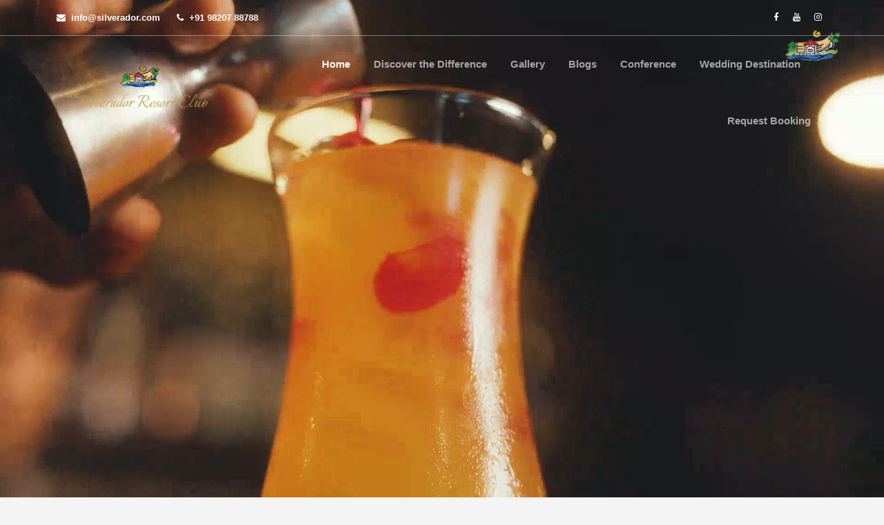

--- FILE ---
content_type: text/html; charset=utf-8
request_url: https://silverador.com/index.aspx
body_size: 10836
content:


<!DOCTYPE html>

<html xmlns="http://www.w3.org/1999/xhtml">
<head><link rel="icon" type="image/x-icon" href="Assets/Images/favicon.png" /><meta charset="UTF-8" /><meta http-equiv="X-UA-Compatible" content="IE=edge" /><meta name="viewport" content="width=device-width, initial-scale=1.0" /><link href="Assets/Style/bootstrap.min.css" rel="stylesheet" />
        <script src="Assets/bootstrap-5.0.2-dist/js/bootstrap.bundle.min.js"></script>
        <script type="text/javascript" src="//code.jquery.com/jquery-1.11.0.min.js"></script>
        <script type="text/javascript" src="//code.jquery.com/jquery-migrate-1.2.1.min.js"></script>
        <link href="https://cdn.jsdelivr.net/npm/bootstrap@5.1.0/dist/css/bootstrap.min.css" rel="stylesheet" integrity="sha384-KyZXEAg3QhqLMpG8r+8fhAXLRk2vvoC2f3B09zVXn8CA5QIVfZOJ3BCsw2P0p/We" crossorigin="anonymous" /><link rel="stylesheet" href="https://cdnjs.cloudflare.com/ajax/libs/magnific-popup.js/1.1.0/magnific-popup.css" /><link rel="stylesheet" href="https://cdnjs.cloudflare.com/ajax/libs/font-awesome/6.1.1/css/all.min.css" integrity="sha512-KfkfwYDsLkIlwQp6LFnl8zNdLGxu9YAA1QvwINks4PhcElQSvqcyVLLD9aMhXd13uQjoXtEKNosOWaZqXgel0g==" crossorigin="anonymous" referrerpolicy="no-referrer" /><link rel="stylesheet" type="text/css" href="Assets/slick/slick.css" /><link rel="stylesheet" type="text/css" href="Assets/slick/slick-theme.css" /><link href="Assets/Style/index.css" rel="stylesheet" />
    <script src="https://cdnjs.cloudflare.com/ajax/libs/font-awesome/6.2.0/css/fontawesome.min.css"></script>
        <title>
	Silverador Resort Club
</title>

    <!-- Google tag (gtag.js) -->
<script async src="https://www.googletagmanager.com/gtag/js?id=G-16SYEQ9J5N"></script>
    
    <script src="https://assets.juicer.io/embed.js" type="text/javascript"></script>
<link href="https://assets.juicer.io/embed.css" media="all" rel="stylesheet" type="text/css" />


    <script src="https://cdn.lordicon.com/qjzruarw.js"></script>
    
    <link rel="stylesheet" href="Assets/Style/confStyle.css" type="text/css" media="all" /><link rel="stylesheet" href="Assets/Style/font.css" type="text/css" media="all" />
<script>
    window.dataLayer = window.dataLayer || [];
    function gtag() { dataLayer.push(arguments); }
    gtag('js', new Date());

    gtag('config', 'G-16SYEQ9J5N');
</script>
     <script type="text/javascript">



         function myFunction() {
             
                 document.getElementById("popUpSectionMainId").style.display = "block";

         }
         function closeFunction() {
             document.getElementById("popUpSectionMainId").style.display = "none";
         }


     </script>


    <!-- Google tag (gtag.js) -->
<script async src="https://www.googletagmanager.com/gtag/js?id=AW-703699295"></script>
<script>
    window.dataLayer = window.dataLayer || [];
    function gtag() { dataLayer.push(arguments); }
    gtag('js', new Date());

    gtag('config', 'AW-703699295');
</script>



    <style>
           body {
            font-family: Arial, sans-serif;
            background-color: #f4f4f4;
            margin: 0;
            padding: 0;
        }
        .popup-container {
            display: flex;
            position: fixed;
            top: 0;
            left: 0;
            width: 100%;
            height: 100%;
            background: rgba(0, 0, 0, 0.5);
            justify-content: center;
            align-items: center;
            z-index: 1000;
        }
        .popup {
            background: white;
            padding: 20px;
            border-radius: 10px;
            width: 600px;
            box-shadow: 0px 0px 10px rgba(0, 0, 0, 0.1);
            position: relative;
            text-align: center;
        }
        .close-btn {
            position: absolute;
            top: 10px;
            right: 10px;
            cursor: pointer;
            font-size: 18px;
        }
        .popup img {
            width: 100%;
            border-radius: 5px;
        }
        .popup h2 {
            margin: 15px 0;
            font-size: 20px;
        }
        .popup p {
            font-size: 16px;
            color: #555;
        }
        .popup a {
            display: inline-block;
            margin-top: 15px;
            padding: 10px 20px;
            background: #dc3545;
            color: white;
            text-decoration: none;
            border-radius: 5px;
        }
    </style>
</head>
<body data-new-gr-c-s-check-loaded="14.1062.0" data-gr-ext-installed="">


    <!--Start of Tawk.to Script-->

<!--End of Tawk.to Script-->
  

    

    




    
    
    
    

    





    <div class="loader-wrapper">
      <span class="loader"><span class="loader-inner"></span></span>
    </div>
    











     <section class="">

     <div class="site-mobile-menu site-navbar-target">
         <div class="site-mobile-menu-header">
           <div class="site-mobile-menu-close mt-3">
             <span class="icon-close2 js-menu-toggle"></span>
           </div>
         </div>
         <div class="site-mobile-menu-body"></div>
       </div> <!-- .site-mobile-menu -->
       
       
       <div class="site-navbar-wrap">
         <div class="site-navbar-top">
           <div class="container py-3">
             <div class="row align-items-center">
               <div class="col-6">
                 <div class="d-flex mr-auto">
                   <a href="#" class="d-flex align-items-center mr-4">
                     <span class="icon-envelope mr-2"></span>
                     <span class="d-none d-md-inline-block cusMenufontCls">info@silverador.com</span>
                   </a>
                   <a href="#" class="d-flex align-items-center mr-4">
                     <span class="icon-phone mr-2"></span>
                     <span class="d-none d-md-inline-block cusMenufontCls">+91 98207 88788</span>
                   </a>
                 </div>
               </div>
               <div class="col-6 text-right CusTxtColCls">
                 <div class="mr-auto">
                   <a href="https://www.facebook.com/silverador" class="p-2 pl-0"><span class="icon-facebook"></span></a>
                   <a href="https://youtube.com/channel/UC7IVyBQs5OS6ilG3SUDjHNQ" class="p-2 pl-0"><span class="icon-youtube"></span></a>
                   <a href="https://instagram.com/silverador_resort?igshid=YmMyMTA2M2Y=" class="p-2 pl-0"><span class="icon-instagram"></span></a>
                 </div>
                 
               </div>
             </div>
           </div>
         </div>
   
         <div class="site-navbar site-navbar-target js-sticky-header">
           <div class="container">
             <div class="row align-items-center">
               <div class="col-2">
                 <h1 class="my-0 site-logo"><a href="index.aspx"><img src="Assets/Images/logo.png" class="menuLogoMainCls"></a></h1>
               </div>
               <div class="col-10">
                 <nav class="site-navigation text-right CusTxtColCls" role="navigation">
                   <div class="container CusMenuConCls">
                     <div class="d-inline-block d-lg-none ml-md-0 mr-auto py-3"><a href="#" class="site-menu-toggle js-menu-toggle text-white"><span class="icon-menu h3"></span></a></div>
   
                     <ul class="site-menu main-menu js-clone-nav d-none d-lg-block">
                        <li class="active"><a href="index.aspx" class="nav-link">Home</a></li>
                        <li><a href="index.aspx#discover" class="nav-link">Discover the Difference</a></li>
                        <li ><a href="gallery.aspx" class="nav-link">Gallery</a></li>
                        <li ><a href="blogs.aspx" class="nav-link">Blogs</a></li>
                        <li><a href="conference.aspx" class="nav-link">Conference</a></li>
                        <li ><a href="weddingdestination.aspx" class="nav-link">Wedding Destination</a></li>
                        <li><a href="https://www.swiftbook.io/inst/#home?propertyId=863MjYWpJPZpAKi3lQhpAevWlcHrkdtb8yrEymxjhjFjOQx8iyNjg=&JDRN=Y" class="nav-link">Request Booking</a></li>
                     </ul>
                   </div>
                 </nav>
               </div>
             </div>
           </div>
         </div>
       </div>
       
 </section>





    <div class="home">
        <video autoplay loop muted>
          <source src="Assets/Images/Banner/Videobanner.mp4" type="video/mp4" />
        </video>
      </div>


    <section class="section02 glbPaddingCls">
        
            <div class="sec02MainDivCls">
                <h4>
                   Silverador Resort Club is all set to engage you in one of the finest vibrant Hospitality Experience in India. Silverador Resort Club is ideally suited for business travelers in Mumbai and Mira Bhayander, as it is located in the center of Mumbai Business park. There is a tremendous demand for quality accommodation. Silverador Resort Club hopes to fulfill this demand by providing superior hospitality at very competitive pricing.
                </h4>

            </div>
        
    </section>

   



      <section class="aminities glbPaddingCls whatWeOfferCls">

    <div class="sec06LeftDivCls">
        <h1 class="globalColor">What we offer ?</h1>

        </div>
        
    <div class="mainAminitiesdivCls">

        <div class="aminitie01">

            <a href="Gallery.aspx?Type=Restaurant">
                <img src="Assets/Images/restaurant.jpg" class="restImgCls" />
                <div class="contentCls globalColor">
                    <h1>Restaurant</h1>
                </div>
            </a>
            
        </div>
        <div class="aminitie01">
            <a href="Gallery.aspx?Type=InfinityPool">
                <img src="Assets/Images/infinitypool.png" class="scenicImgCls"/>
                <div class="contentCls globalColor">
                    <h1>Infinity Pool</h1>
                </div>
            </a>
            
        </div>
        <div class="aminitie01">
            <a href="Gallery.aspx?Type=LuxuriousVilla">
                <img src="Assets/Images/LuxuriousVilla.jpg" class="LuxImgCls" />
                <div class="contentCls globalColor">
                    <h1>Luxurious Villa</h1>
                </div>
            </a>
        </div>
    </div>


    <div class="mainAminitiesdivCls">
        <div class="aminitie01">
            <a href="Gallery.aspx?Type=rooms">
                <img src="Assets/Images/rooms.jpg" class="restImgCls" />
                <div class="contentCls globalColor">
                    <h1>Rooms</h1>
                </div>
            </a>
            
        </div>
        <div class="aminitie01">
            <a href="Gallery.aspx?Type=ConferenceHall">
                <img src="Assets/Images/conferenceHall.jpg" class="scenicImgCls"/>
                <div class="contentCls globalColor">
                    <h1>Conference Hall</h1>
                </div>
            </a>
            
        </div>
        <div class="aminitie01">
            <a href="Gallery.aspx?Type=DestinationWedding">
                <img src="Assets/Images/weddingDestination.jpg" class="LuxImgCls" />
                <div class="contentCls globalColor">
                    <h1>Destination Wedding</h1>
                </div>
            </a>
            
        </div>

    </div>

    <div class="mainAminitiesdivCls">

        <div class="aminitie01">
            <a href="Gallery.aspx?Type=Hotel">
                <img src="Assets/Images/hotel.jpg" class="restImgCls" />
                <div class="contentCls globalColor">
                    <h1>Hotel</h1>
                </div>
            </a>
            
        </div>
        
    </div>
    

</section>



    <section class="section04">
        <a class="popup-youtube" href="https://www.youtube.com/watch?v=pV-4Z0vcNXM">
            <div class="sec04mainDivCls">

            </div>
        </a>

    </section>
    
    <section class="section05 glbPaddingCls" id="discover">
        <div class="sec05MainDivCls globalColor">
            <h1> Discover the Difference</h1>
        </div>
    
        <div class="sec05SliderMainDivCls">
    
          
            <div class="sec05SliderMain">


                <div class="DisDifSlider">
                    <div>
                        <div class="sec05SliderElem sec05SliderElemResort ">
                            <div class="sec05SliderConMainCls">
                                <div class="sec05SliderConCls">
                                    <h1 class="sec05SliderHeadCls globalColor">Infinity Pool</h1>
                                    <p class="sec05SliderSubConCls">Pool side terrace restaurant with capacity of 100 pax (titanium bar) surrounded by lush green mountains and overlooking view to sea and lighthouse.</p>
                                </div>
                            </div>
                        </div>
                    </div>

                    <div>
                        <div class="sec05SliderElem sec05SliderElemWedding">
                            <div class="sec05SliderConMainCls">
                                <div class="sec05SliderConCls">
                                    <h1 class="sec05SliderHeadCls globalColor">Wedding Destination</h1>
                                    <p class="sec05SliderSubConCls">Silverador Resort Club invites you to gift yourself and your life partner the perfect dream destination wedding.</p>
                                </div>
                            </div>
                        </div>
                    </div>
                    <div>
                        <div class="sec05SliderElem sec05SliderElemFamily">
                            <div class="sec05SliderConMainCls">
                                <div class="sec05SliderConCls">
                                    <h1 class="sec05SliderHeadCls globalColor">Conference</h1>
                                    <p class="sec05SliderSubConCls">Silverador Resort Club offers large and spacious areas specially designed to make it a perfect venue for Conferences.</p>
                                </div>
                            </div>
                        </div>
                    </div>
                
                    <div>
                        <div class="sec05SliderElem sec05SliderElemVilla ">
                            <div class="sec05SliderConMainCls">
                                <div class="sec05SliderConCls">
                                    <h1 class="sec05SliderHeadCls globalColor">Exclusive Bunglows</h1>
                                    <p class="sec05SliderSubConCls">Enhance the excitement of your family holiday by staying in our exclusive luxury bungalows. Experience the magic of a personalized luxury holiday by choosing your preferred bungalow and enjoying exclusive holiday moments, where you are all to yourself.</p>
                                </div>
                            </div>
                        </div>
                    </div>

                     <div>
                        <div class="sec05SliderElem  sec05SliderElemRestaurent">
                            <div class="sec05SliderConMainCls">
                                <div class="sec05SliderConCls">
                                    <h1 class="sec05SliderHeadCls globalColor">Restaurant</h1>
                                    <p class="sec05SliderSubConCls">Copper plate restaurant is a fine dine multi cuisine Restaurant, Famous for its coastal cuisine. Give your plate a joyful treat of Srilankan cuisine with dishes like Paneer srilankan etc.</p>
                                </div>
                            </div>
                        </div>
                    </div>



                   

                </div>  
                    
            </div>
        </div>
    </section>

 

     <section class="section04">
        <a class="popup-youtube" href="https://www.youtube.com/watch?v=3CPI94DLMOs">
            <div class="sec04mainDivCls VideoBanner02">

            </div>
        </a>

    </section>



    <section class="aminities glbPaddingCls">

    <div class="sec06LeftDivCls globalColor">
        <h1>Amenities we offer</h1>

        </div>
        
    <div class="mainAminitiesdivCls">
        <div class="aminitie01">
            <img src="Assets/Images/poolAminities.png" class="poolImgCls">
            <div class="contentCls globalColor">
                <h1>Pool</h1>
            </div>
            <div class="contentCls subContentClsAmin">
                <p>A dip in the pool at our resort is the perfect way to unwind and enjoy your vacation. </p>
            </div>
        </div>
        <div class="aminitie01">
            <img src="Assets/Images/roomsAminities.png" class="roomImgCls">
            <div class="contentCls globalColor">
                <h1>Rooms</h1>
            </div>
            <div class="contentCls subContentClsAmin">
                <p>Spend your staycations in luxury and enjoy a refreshing getaway.</p>
            </div>
        </div>
        <div class="aminitie01">
            <img src="Assets/Images/Screenshot 2022-06-13 144825.png" class="wifiImgCls">
            <div class="contentCls globalColor">
                <h1>Wifi</h1>
            </div>
            <div class="contentCls subContentClsAmin">
                <p>Stay connected to the digital world with complimentary Wi-Fi provided by us.</p>
            </div>
        </div>

    </div>

    <div class="mainAminitiesdivCls">

        <div class="aminitie01">
            <img src="Assets/Images/pet_friendly.jpg" class="wifiImgCls">
            <div class="contentCls globalColor">
                <h1>Pet Friendly</h1>
            </div>
            <div class="contentCls subContentClsAmin">
                <p>Enjoy your stay with your pawsome babies to create some unforgettable memories.</p>
            </div>
        </div>

    </div>
    

</section>

 
   


    <section class="section08 glbPaddingCls" id="requestBooking">

        <form method="post" action="./index.aspx" id="ctl01">
<div class="aspNetHidden">
<input type="hidden" name="__EVENTTARGET" id="__EVENTTARGET" value="" />
<input type="hidden" name="__EVENTARGUMENT" id="__EVENTARGUMENT" value="" />
<input type="hidden" name="__VIEWSTATE" id="__VIEWSTATE" value="/wEPDwUKMTQ0MjY2Mzg0NmRkY0jmjrtFXlMp5wYDCnsm1g5g8pwnaosoncRU4/Hi2rQ=" />
</div>

<script type="text/javascript">
//<![CDATA[
var theForm = document.forms['ctl01'];
if (!theForm) {
    theForm = document.ctl01;
}
function __doPostBack(eventTarget, eventArgument) {
    if (!theForm.onsubmit || (theForm.onsubmit() != false)) {
        theForm.__EVENTTARGET.value = eventTarget;
        theForm.__EVENTARGUMENT.value = eventArgument;
        theForm.submit();
    }
}
//]]>
</script>


<script src="/WebResource.axd?d=hgDQ68pT31oI7eZKl5tpTy_oq1y1NoDj9fKjumZaVJHRfoOWkE45jVXnWIqB9YqQ93ujXScSNlbbUtI37gNmFUR11lUJZnhajlmGGiAnsfQ1&amp;t=638901541900000000" type="text/javascript"></script>


<script src="/ScriptResource.axd?d=kswFTfMNEzn9NzPx3MV42WAyzt2pbpXt8d5L7HQd811M6yqzZzcmtMWzm8guX94lQCSB4qu2pkI4ENAU8CW7wfp0wNi1_NfQHIkb65n6BR3uRu45nwJBVgjzMXJov4eUVajmKGDnYeRfM9obKTHP-c3e4qVPdM3FNDm4Fb1Ykg81&amp;t=5c0e0825" type="text/javascript"></script>
<script src="/ScriptResource.axd?d=6qpt7M5tWZNHQB9_fVn24HKYS1maICFMq1YgjDglDHSC8v3Zl6d4jasccRs6D1RbIW7dEqs2r1zvr7d30COlwO5J7X7maJX5r1siGDWF-Lrnb0Upm503sZ73tbarTpFsMdCQc05c8GHcd-5ZImhp0xycspAqXj_oIH2SccfFCQkvPqYdVvEPHk_uWttAsjkd0&amp;t=5c0e0825" type="text/javascript"></script>
<div class="aspNetHidden">

	<input type="hidden" name="__VIEWSTATEGENERATOR" id="__VIEWSTATEGENERATOR" value="90059987" />
	<input type="hidden" name="__EVENTVALIDATION" id="__EVENTVALIDATION" value="/wEdAAaIqL/DeX5JWleGom5uvobPPKYg0tbpY7BfXDOUEKUtN5HMsr/QACFy7V8nua7+7TRPuSdIPVbe20WljEJ07ZsnAM+8AuXEm/DciT+jO/gnQ5/QaJ648ocJ/F/Cbzz/4l3dUOqg9BRp5WJhY+pcVWkhs9as/dPn/cHQcNKVQg3img==" />
</div>
            <div class="sec08MainDivCls">
                <div class="sec08LeftDivCls">
                    <div class="sec08Header globalColor">
                        <h1 class="headerDivCls">Enquire Now</h1>
                    </div>  
                    <div class="enqrFormDivCls">
             

                        <div class="inputDivCls">
                            <p>Your Name</p>
                            <input name="nameIdTxtBx" type="text" id="nameIdTxtBx" class="formInputCls" placeholder="Your Name" />
                        </div>  
                        <div class="inputDivCls">
                            <p>* Your Phone Number</p>
                            <input name="numberIdTxtBx" type="tel" id="numberIdTxtBx" class="formInputCls" placeholder="Your Phone Number" required="" />
                            
                        </div>  
                    </div>  

                    <div class="enqrFormDivCls">
                        <div class="inputDivCls">
                            <p>Your Email Id</p>
                            <input name="emailIDTxtBx" type="email" id="emailIDTxtBx" class="formMsgCls" placeholder="Your Email" />
                        </div>   
                   
                    </div>  

                     <div class="enqrFormDivCls">
                         <div class="msgMainDivCls">
                             <textarea name="msgIdTxtBx" rows="5" cols="20" id="msgIdTxtBx" class="formMsgCls" placeholder="Message" style="width:50%;">
</textarea>
                         </div>
                     </div> 

                    <div class="enqrFormDivCls subBtnMainDivcls">
                      
                    
                        <div class="inputDivCls inputBtnDivCls">
                            <input type="submit" name="submitBtnId" value="Submit" id="submitBtnId" class="btnSubmit" />
                        </div>  

                    </div>  
 
                    

                </div>  

                <div class="sec08RightDivCls">

                </div>
            </div>
             <script type="text/javascript">
//<![CDATA[
Sys.WebForms.PageRequestManager._initialize('ctl17', 'ctl01', [], [], [], 90, '');
//]]>
</script>


        </form>

    </section>


     <section class="popUpSectionCls" id="popUpSectionMainId">
            <div class="popUpMainDivCls">



                <img src="Assets/Images/cross.png" class="crossCls" onclick="closeFunction()">
                <div class="popUpHeaderCls">

                       <h1> Thankyou!</h1>
                </div>
                <div class="popUpBodyCls">
                    <p>
                        Lorem Ipsum is simply dummy text of the printing and typesetting industry. Lorem
                        Ipsum has been the industry's standard dummy text ever since the 1500s
                    Ipsum has been the industry's standard dummy text ever since the 1500s
                    </p>
                    
                </div>
            </div>
    </section>


  <section class="mobileMenuCls" id="mobileMenuId">
        <img src="Assets/Images/logo.png" class="mbLogoCLs">
        <img src="Assets/Images/cross.png" class="mbCloseCLs" onclick="mobileMenuCloseFunc()">
        <div class="mobileMenuMainDivCls">
            <div class="MobileMenuContentDivCls">
                <a href="tel:982-078-8788">  <p class="homeParaCls"><i class="fa-sharp fa-solid fa-phone"></i>  9820788788</p></a>
                <p class="homeParaCls">Home</p>
                  <a href="#discover" onclick="mobileMenuCloseFunc()"><p class="dtdParaCls">Discover the Difference</p></a>
                <a href="gallery.aspx"><p class="glrParaCls">Gallery</p></a>
                <a href="#requestBooking" onclick="mobileMenuCloseFunc()"><p class="glrParaCls">Request Booking</p></a>

            </div>
        </div>

    </section>


    <section class="sec06LeftDivCls globalColor">
        <h1>Socialize With Us</h1>
    </section>
  
<ul class="juicer-feed" data-feed-id="silverador_resort" data-origin="embed-code" data-per="8"><h1 class="referral"><a href="https://www.juicer.io">Powered by Juicer.io</a></h1></ul>
    



  <section class="section07 glbPaddingCls">
        <div class="sec07MainDivCls globalColor">
            <h1>Silverador 360° View </h1>
        </div>

        <iframe src="https://www.google.com/maps/embed?pb=!4v1675932436332!6m8!1m7!1sCAoSLEFGMVFpcE41OXJZdC1sVU9QNG9YX2dBTGotVUh3a1hzMDNlekJLOVdQUUtE!2m2!1d19.277128337431943!2d72.79622219502926!3f0!4f0!5f0.7820865974627469" width="100%" height="600" style="border:0;" allowfullscreen="" loading="lazy" referrerpolicy="no-referrer-when-downgrade"></iframe>

    </section>
                

<section class="mainBknClsSec">

        <div class="row custBtnRowCls">
            <div class="col-6">
                <a href="https://www.swiftbook.io/inst/#home?propertyId=863MjYWpJPZpAKi3lQhpAevWlcHrkdtb8yrEymxjhjFjOQx8iyNjg=&JDRN=Y" target="_blank">
                <div class="btnClsLeft leftBknCls">
                    Book Now
                </div>
                    </a>
            </div>
            <div class="col-6">
                <a href="tel:982-058-8588">
                <div class="btnClsLeft">
                    Call Now
                </div>
                    </a>
            </div>
        </div>
   
</section>


    
     <section class="section07 glbPaddingCls">
        <div class="sec07MainDivCls globalColor">
            <h1>What Our Clients Says About Us.</h1>
        </div>
         <div class='sk-ww-google-reviews' data-embed-id='203500'></div><script src='https://widgets.sociablekit.com/google-reviews/widget.js' async defer></script>


    </section>


    

        
        <footer class="footer">
        <div class="l-footer">
            <h1>
            <img src="Assets/Images/logoFooter.png" style="width: 80%;" alt=""></h1>
            <p>
                Silverador Resort Club is all set to engage you in one of the finest vibrant Hospitality Experience in India.
            </p>
        </div>
        <ul class="r-footer">
        <li>
          <h2 style="font-family: 'CormorantBold';">
        Social</h2>
        <ul class="box">
        <li><a href="https://instagram.com/silverador_resort?igshid=YmMyMTA2M2Y=" target="_blank"><i class="fa-brands fa-instagram-square iconCls"></i>Instagram</a></li>
        <li><a href="https://www.facebook.com/silverador" target="_blank"><i class="fa-brands fa-facebook-square iconCls"></i>Facebook</a></li>
       <li><a href="https://youtube.com/channel/UC7IVyBQs5OS6ilG3SUDjHNQ" target="_blank"><i class="fa-brands fa-youtube-square iconCls"></i>Youtube</a></li>
        </ul>
        </li>
        <li >
          <h2 style="font-family: 'CormorantBold';">
        Contact Info</h2>
        <ul class="box h-box">
        <li><a href="tel:976-996-6338">97699 66338</a> <span>/</span> <a href="tel:982-058-8588">98205 88588</a></li>
        <li><a href="tel:889-800-5000">88980 05000</a> <span>/</span> <a href="tel:982-078-8788">98207 88788</a></li>

        <li><a href="mailto:info@silverador.com">info@silverador.com</a></li>
       
        </ul>
        </li>
        <li>
         
        
            <div class="l-footer" style="margin-right: 0;">
                <h1>
                </h1>
                <p style="padding-right:0;">
                   Uttan Rd, Dongri, Uttan, Mira Bhayandar, Maharashtra 401106
                </p>
                <p>
                    
                </p>
                <p>
                    
                </p>
                <p>
                    
                </p>

            </div>
        
        </li>
        </ul>
        <div class="b-footer">
        <p>
        All rights reserved by ©Silverador Resort Club 2022 </p>
        </div>
        </footer>
         
        <script src="https://ajax.googleapis.com/ajax/libs/jquery/3.5.1/jquery.min.js"></script>
        <script type="text/javascript" src="Assets/slick/slick.min.js"></script>
        <script src="https://cdn.jsdelivr.net/npm/bootstrap@5.1.0/dist/js/bootstrap.bundle.min.js" crossorigin="anonymous"></script>
        <script src="https://cdnjs.cloudflare.com/ajax/libs/magnific-popup.js/1.1.0/jquery.magnific-popup.js"></script>
        <script src='Assets/Script/jquery.sticky.js'></script>
        <script src='Assets/Script/script.js'></script>
    <script>
         $(window).on("load", function () {
             $(".loader-wrapper").fadeOut("slow");
         });
     </script>

  <script type="text/javascript">
      $(document).ready(function () {
          $("#myModal").modal('show');
      });

      function MbHamburgFunc() {
          document.getElementById("mobileMenuId").style.display = "block";
      }

      function mobileMenuCloseFunc() {
          document.getElementById("mobileMenuId").style.display = "none";
      }



      $(function () {
          $('.popup-youtube, .popup-vimeo').magnificPopup({
              disableOn: 700,
              type: 'iframe',
              mainClass: 'mfp-fade',
              removalDelay: 160,
              preloader: false,
              fixedContentPos: false
          });
      });

      const cursor = document.querySelector('.cursor');
      document.addEventListener('mousemove', (e) => {
          cursor.style.left = e.pageX + 'px';
          cursor.style.top = e.pageY + 'px';
      })

      $('.DisDifSlider').slick({
          dots: true,
          infinite: true,
          arrows: true,
          speed: 300,
          slidesToShow: 3,
          adaptiveHeight: true,
          responsive: [
              {
                  breakpoint: 600,
                  settings: {
                      slidesToShow: 1,
                      slidesToScroll: 1
                  }
              },
              {
                  breakpoint: 900,
                  settings: {
                      slidesToShow: 2,
                      slidesToScroll: 2
                  }
              },
          ]
      });


      $('.bannerSliderCls').slick({
          dots: false,
          infinite: true,
          arrows: true,
          speed: 300,
          slidesToShow: 1,
          adaptiveHeight: true,
          autoplay: true,
          autoplaySpeed: 2500,
      });

      $('.sec07Slider').slick({
          dots: true,
          infinite: true,
          arrows: true,
          speed: 300,
          slidesToShow: 1,
          adaptiveHeight: true
      });


      function shouldShowPopup() {
          const lastClosed = localStorage.getItem("popupClosedTime");
          if (!lastClosed) return true;
          const thirtyMinutes = 30 * 60 * 1000;
          return new Date().getTime() - lastClosed > thirtyMinutes;
      }

      function closePopup() {
          document.getElementById("popupContainer").style.display = "none";
          localStorage.setItem("popupClosedTime", new Date().getTime());
      }

      window.onload = function () {
          if (shouldShowPopup()) {
              document.getElementById("popupContainer").style.display = "flex";
          }
      };

      document.getElementById("closePopup").addEventListener("click", closePopup);
      document.getElementById("popupContainer").addEventListener("click", function (event) {
          if (event.target === this) {
              closePopup();
          }
      });


  </script>


    <script>
        window.addEventListener('load', function () {
            if (window.location.pathname == '/') {
                var x = 0;
                var gads_contactForm = setInterval(function () {
                    if (x == 0) {
                        if (jQuery('[id="successLbl"]').is(":visible")) {
                            gtag('event', 'conversion', {
                                'send_to': 'AW-703699295/MXenCPzU_ZwYEN-yxs8C'
                            });
                            clearInterval(gads_contactForm);
                            x = 1;
                        }
                    }
                }, 1000);
            }
        });

    </script>


</body>
</html>


--- FILE ---
content_type: text/css
request_url: https://silverador.com/Assets/Style/index.css
body_size: 8560
content:
* {
    margin: 0;
    padding: 0;
}

@font-face {
    font-family: "InterBold";
    src: url("../Fonts/static/Inter-Medium.ttf") format("woff");
}

@font-face {
    font-family: "InterLight";
    src: url("../Fonts/static/Inter-Light.ttf") format("woff");
}


@font-face {
    font-family: "Cormorant";
    src: url("../Fonts/Cormorant/Cormorant-Light.ttf") format("woff");
}

@font-face {
    font-family: "CormorantMedium";
    src: url("../Fonts/Cormorant/Cormorant-Medium.ttf") format("woff");
}

@font-face {
    font-family: "CormorantBold";
    src: url("../Fonts/Cormorant/Cormorant-Bold.ttf") format("woff");
}



.subBoldFont {
    font-family: InterBold;
}

.glbPaddingCls {
    padding-left: 50px;
    padding-right: 50px;
}

/* Section 01 */
.mainNavDiv {
    background-image: linear-gradient(to top, rgba(0,0,0,0), rgb(0 0 0));
    width: 100%;
    position: fixed;
    padding: 0 50px;
    top: 0;
    left: 0;
    z-index: 100;
}

/*.Sec01BgImgDivCls {
    background-image: url(../Images/websitebanner.gif);
    background-repeat: no-repeat;
    background-size: contain;
    width: 100%;
    height: 100vh;
}*/

.logoCls {
    width: auto;
    height: 115px;
}

.navLinkMainDivCls {
    font-size: 15px;
    color: #ffc107;
}

.navCusRowCls, .navLinkMainDivCls {
    display: flex;
    align-items: center;
    justify-content: space-between;
}


.navLickCls p {
    margin-bottom: 0% !important;
}

.reqBkgBtnCls {
    padding: 17px 28px;
    font-size: 15px;
    background-color: transparent;
    border: 1px solid #ffc107;
    color: #ffc107;
}


.sec01TaglineMainCls {
    color: #ffc107;
    position: absolute;
    top: 50%;
    left: 280px;
    transform: translate(-50%, -50%);
}

.tagLineDivCls h1 {
    font-size: 60px;
    font-family: Cormorant;
    margin-bottom: 0%;
}
/* Section 01  end*/
/* Section 02 start */

.sec02MainDivCls {
    font-size: 30px;
    font-family: CormorantMedium;
    width: 100%;
    text-align: center;
    padding: 126px 0px 63px 0px;
    margin-bottom: 0%;
}

    .sec02MainDivCls h4 {
        margin-bottom: 0%;
    }

/* Section 02 End */

/* section 03 start */

.sec03RightDivContCls {
    width: 461px;
    background-image: url(../Images/whatWeOffer.jpg);
    background-size: cover;
    background-repeat: no-repeat;
    height: 632px;
    background-position: center;
}

.sec03LeftDivCls, .sec03RightDivCls {
    width: 48%;
}

.sec03RightDivCls {
    text-align: -webkit-right;
}

/* .sec03LeftDivContCls
{
    width: 512px;
} */
.sec03custRowCls {
    display: flex;
    justify-content: space-between;
    align-items: center;
}

.headingDivCls h1 {
    font-family: CormorantBold;
    font-size: 30px;
    margin-bottom: 0%;
    padding-bottom: 50px;
}

.subContentDivCls p {
    font-size: 15px;
    font-family: InterLight;
}

.sec03SubConPara01, .sec03SubConPara02 {
    margin-bottom: 0%;
    padding-bottom: 15px;
}


/* section 03 End */

/* Section 04 start */


.sec04mainDivCls {
    width: 100%;
    height: 100Vh;
    background-image: url(../Images/Video\ Banner.png);
    background-size: cover;
    background-repeat: no-repeat;
    background-position: center;
}

.VideoBanner02 {
    background-image: url(../Images/Video_Banner_02.png) !important;
}
/* Section 04 end */
/* Section 05 start */
.section03, .section04, .section05, .section06, .section07, .section08 {
    padding-bottom: 63px;
}


.sec05MainDivCls h1 {
    font-family: CormorantBold;
    font-size: 30px;
    margin-bottom: 0%;
    padding-bottom: 50px;
}

.sec05SliderElemResort {
    background-image: url(../Images/resortSliderImage.png);
}

.sec05SliderElemWedding {
    background-image: url(../Images/weddingSlider.png);
}

.sec05SliderElemFamily {
    background-image: url(../Images/conferences.png);
}

.sec05SliderElemVilla {
    background-image: url(../Images/villaSlider.png);
}
.sec05SliderElemRestaurent {
    background-image: url(../Images/restaurentSlider.png);
}

.sec05SliderElem {
    width: 95% !important;
    height: 520px;
    background-repeat: no-repeat;
    background-size: cover;
    margin-left: 0px;
    background-position: center;
}

.sec05SliderHeadCls {
    color: white;
    font-family: Cormorant;
    font-size: 30px;
}

.sec05SliderSubConCls {
    color: white;
    font-family: InterLight;
    font-size: 15px;
}

.sec05SliderMainDivCls {
    display: flex;
    align-items: center;
    justify-content: flex-end;
}

.sec05SliderConCls {
    padding-left: 10px;
    padding-top: 0%;
}

.sec05SliderConMainCls {
    position: absolute;
    width: 6%;
    bottom: 0;
}
/* Section 05 End */

/* Section 06 start */
.sec06RightImgCls {
    width: 703px;
    height: 648px;
    background-image: url(../Images/aminities.jpg);
    background-size: cover;
    background-position: center;
    background-repeat: no-repeat;
}

.sec06MainDivCls {
    display: flex;
    align-items: center;
}

.sec06LeftSubCls {
    font-size: 15px;
    margin-bottom: 0%;
    padding-bottom: 40px;
    font-family: InterLight;
}


.sec06LeftDivCls h1 {
    font-family: CormorantBold;
    font-size: 30px;
    margin-bottom: 0%;
    padding-bottom: 40px;
}

.aminitiesContent {
    font-size: 15px;
    font-family: InterLight;
    padding-left: 32px;
}

    .aminitiesContent p {
        margin-bottom: 0%;
    }

.sec06LeftAmtDivCls {
    display: flex;
    align-items: center;
}

.Sec06AminitiesMainDivCls {
    padding-bottom: 30px;
    display: flex;
    justify-content: space-between;
}

.aminitiesIconCls img {
    width: 40px;
}

.sec06AndMore {
    justify-content: center;
}

/* Section 06 End */



/* Section 07 Start */
.sec07MainDivCls h1 {
    font-family: CormorantBold;
    font-size: 30px;
    margin-bottom: 0%;
    text-align-last: center;
    padding-bottom: 50px;
}

.testimonialImgDivCls {
    width: 308px;
    height: 150px;
    background-image: url(../Images/images.png);
    background-position: center;
    background-size: contain;
    background-repeat: no-repeat;
}

.testDateCls, .testmonialWriterName {
    font-size: 25px;
    font-family: CormorantBold;
    padding-left: 32px;
}

.testmonialWriterName {
    text-align: end;
}

.testSubContCls {
    padding-left: 32px;
    font-size: 15px;
    font-family: InterLight;
}

.testimonialMainDivCls {
    display: flex !important;
    align-items: center;
}

.testimonialContDivCls {
    width: 70%;
}
/* Section 07 End */


/* Section 08 Start */
.sec08RightDivCls {
    width: 520px;
    height: 597px;
    background-image: url(../Images/end.jpg);
    background-color: black;
    background-size: cover;
    background-position: center;
    background-repeat: no-repeat;
}

.sec08MainDivCls {
    display: flex;
    justify-content: space-between;
    align-items: center;
}

.headerDivCls {
    font-size: 30px;
    font-family: CormorantBold;
    padding-bottom: 15px;
}

.sec08LeftDivCls {
    width: 50%;
}

.enqrFormDivCls {
    display: flex;
    padding-bottom: 30px;
}

.formInputCls {
    border-top: none;
    border-left: none;
    border-right: none;
    border-bottom: 1px solid;
    font-family: 'InterLight';
    font-size: 15px;
    width: 60%;
}

.inputDivCls {
    width: 100%;
}

    .inputDivCls p {
        margin-bottom: 15px;
    }

.btnSubmit {
    width: 80%;
    border-radius: 0;
    padding: 9px;
    border: 1px solid;
    background-color: white;
}

    .btnSubmit:hover {
        transition: 0.4s;
        background-color: #ffc107;
        color: white;
    }

.subBtnMainDivcls {
    align-items: flex-end;
}
/* Section 08 End */



.sec05SliderMain {
    width: 100%;
}





/* Slider */
.sec05SliderMainDivCls {
    width: 100%;
}

.sec05SliderArrowDivCls {
    width: 10%;
}

.sec05SliderMain {
    width: 90%;
}

    .sec05SliderMain .slick-next {
        background-image: url(../Images/Icon.png) !important;
        width: 81px;
        height: 81px;
    }

        .sec05SliderMain .slick-next:before {
            color: transparent;
        }

    .sec05SliderMain .slick-next {
        left: -10%;
    }


/* Section 07 Slider */
.section07 .slick-prev {
    background-image: url(../Images/rightArrowIcon.png) !important;
    width: 81px;
    height: 81px;
}

    .section07 .slick-prev:before {
        color: transparent;
    }

.section07 .slick-prev {
    z-index: 1;
    left: 94%;
    position: absolute;
}

.section07 .slick-next, .sec05SliderMain .slick-prev {
    display: none !important;
}
/* Hover effects */
.reqBkgBtnCls:hover {
    background-color: #ffc107;
    color: white;
    transition: 0.6s;
}

/*.sec04mainDivCls:hover {
    transition: 0.6s;
    cursor: url("../Images/test.png"), auto;
}*/



.mouse_scroll {
    display: block;
    margin: 0 auto;
    width: 24px;
    height: 100px;
    position: absolute;
    left: 50%;
    bottom: -5%;
   
}

.mouse {
    height: 42px;
    width: 24px;
    border-radius: 14px;
    transform: none;
    border: 2px solid #ffc107;
    top: 170px;
}

.wheel {
    height: 10px;
    width: 10px;
    display: block;
    margin: 5px auto;
    background: #ffc107;
    position: relative;
    border: 2px solid #ffc107;
    -webkit-border-radius: 8px;
    border-radius: 8px;
}

.wheel {
    -webkit-animation: mouse-wheel 1s linear infinite;
    -moz-animation: mouse-wheel 1s linear infinite;
    animation: mouse-wheel 1s linear infinite;
}






/* Animation Section */

@-webkit-keyframes mouse-wheel {
    0% {
        opacity: 1;
        -webkit-transform: translateY(0);
        -ms-transform: translateY(0);
        transform: translateY(0);
    }

    100% {
        opacity: 0;
        -webkit-transform: translateY(6px);
        -ms-transform: translateY(6px);
        transform: translateY(6px);
    }
}

@-moz-keyframes mouse-wheel {
    0% {
        top: 0px;
    }

    25% {
        top: 10x;
    }

    50% {
        top: 20px;
    }

    75% {
        top: 10px;
    }

    100% {
        top: 0px;
    }
}

@-o-keyframes mouse-wheel {

    0% {
        top: 0px;
    }

    25% {
        top: 10x;
    }

    50% {
        top: 20px;
    }

    75% {
        top: 10px;
    }

    100% {
        top: 0px;
    }
}

@keyframes mouse-wheel {

    0% {
        top: 0px;
    }

    25% {
        top: 10x;
    }

    50% {
        top: 20px;
    }

    75% {
        top: 10px;
    }

    100% {
        top: 0px;
    }
}



.navLickCls .homeParaCls {
    position: relative;
}

    .navLickCls .homeParaCls:after {
        position: absolute;
        bottom: 0;
        left: 0;
        right: 0;
        margin: auto;
        width: 0%;
        content: '.';
        color: transparent;
        background: #aaa;
        height: 1px;
    }


.navLickCls .homeParaCls, .navLickCls .dtdParaCls, .navLickCls .glrParaCls {
    padding: 17px 28px;
}

    .navLickCls .homeParaCls:hover,
    .navLickCls .dtdParaCls:hover,
    .navLickCls .glrParaCls:hover {
        border: 1px solid #ffc107;
        transition: 0.4s;
        cursor: pointer;
        background-color: #ffc107;
        color: white;
    }

.navDivMainContCls {
    padding-right: 28px;
}

/* .navLickCls
{
    margin-left: 91px;
}
 */

.formInputCls:focus {
    outline: none;
}

/* Media query  */
@media(min-width:1500px) and (max-width: 2000px) {
    .sec05SliderElem {
        height: 645px;
    }
}

@media(min-width:1090px) and (max-width: 1320px) {
    .testimonialContDivCls {
        width: 65%;
    }
}

@media(min-width:900px) and (max-width: 1089px) {
    .testimonialContDivCls {
        width: 60%;
    }
}


@media(min-width:900px) and (max-width: 1190px) {
    .Sec06AminitiesMainDivCls {
        flex-direction: column;
    }

    .subSec06LeftAmtDivCls {
        padding-bottom: 30px;
    }

    .sec06RightImgCls {
        width: 600px;
        height: 470px;
    }

    .sec05SliderMain .slick-next {
        left: -12%;
    }
}





/* Mobile ResponsiveNess */


@media(min-width:200px) and (max-width: 900px) {
    .navHamburgerMenuCls {
        filter: invert(0) !important;
    }
    .formMsgCls {
        width:100% !important;
    }

    #fromDateIdTxtBx, #tillDateIdTxtBx, #locationIdTxtBx {
        background-color: transparent !important;
    }

    .headerDivCls {
        padding-bottom: 15px;
    }

    .tagLineDivCls h1 {
        font-size: 35px;
        font-family: 'CormorantMedium';
    }

    .sec01TaglineMainCls {
        position: relative;
        transform: none;
        left: 0;
    }

    .glbPaddingCls {
        padding-left: 25px;
        padding-right: 25px;
    }

    .navLinkMainDivCls {
        justify-content: space-between;
        padding-right: 0%;
    }

    .navHamburgerMenuCls {
        background-image: url(../Images/hamburgur.png);
        background-size: contain;
        background-repeat: no-repeat;
        background-position: center;
        width: 27px;
        height: 27px;
    }

    .navPopUpforHamburger {
        background-color: white;
        width: 100vw;
        height: 100vh;
        position: absolute;
        left: 0%;
        bottom: 0;
    }

    .sec02MainDivCls h4 {
        margin-bottom: 0%;
        font-size: 15px;
    }

    .sec03LeftDivCls, .sec03RightDivCls {
        width: 100%;
    }

    .sec03custRowCls {
        flex-direction: column;
    }

    .sec03RightDivContCls {
        width: 100%;
        background-position: center;
        height: 260px;
    }

    .sec05SliderMain .slick-next {
        display: none !important;
    }

    .sec05SliderElem {
        width: 98% !important;
        height: 500px;
    }

    .subContentDivCls, .headingDivCls h1, .sec06LeftSubCls {
        padding-bottom: 10px;
    }

        .subContentDivCls p {
            font-size: 12px;
        }

    .sec05SliderMain {
        width: 100%;
    }

    .sec06MainDivCls {
        flex-direction: column;
    }

    .sec06RightDivCls, .sec06MainDivCls, .sec06RightImgCls, .testimonialContDivCls, .sec08LeftDivCls,
    .enqrFormDivCls, .formInputCls, .btnSubmit {
        width: 100%;
    }

    .sec06RightDivCls, .sec06LeftDivCls h1, .Sec06AminitiesMainDivCls, .subSec06LeftAmtDivCls {
        padding-bottom: 10px;
    }

    .sec06RightImgCls {
        height: 400px;
    }

    .Sec06AminitiesMainDivCls, .testimonialMainDivCls, .sec08MainDivCls, .enqrFormDivCls {
        flex-direction: column;
    }

    .aminitiesMoreDivCls {
        padding-left: 0;
        text-align: center;
        text-decoration: underline;
    }

    .slick-prev, .sec08RightDivCls {
        display: none !important;
    }

    .sec07MainDivCls h1 {
        padding-bottom: 30px;
    }

    .testSubContCls {
        padding-left: 0;
    }

    .testDateCls {
        padding-left: 0%;
    }

    .testimonialContDivCls {
        padding-top: 10px;
    }

    .inputDivCls {
        padding-bottom: 15px;
    }

    .enqrFormDivCls {
        padding-bottom: 0%;
    }

    .testSubContCls, .inputDivCls p {
        margin-bottom: 10px;
    }

    .inputBtnDivCls {
        padding-top: 15px;
    }

    .sec07MainDivCls h1 {
        text-align: left;
    }

    .sec05SliderConMainCls {
        position: absolute;
        width: 9%;
        bottom: 0;
    }

    .sec05SliderConCls {
        padding-top: 0 !important;
    }
}

@media(min-width:200px) and (max-width: 699px) {
    .navLickCls {
        display: none;
    }
}

@media(min-width:700px) and (max-width: 900px) {
    .navLickCls p {
        font-size: 14px;
    }

    .Sec06AminitiesMainDivCls {
        flex-direction: row;
    }

    .navHamburgerMenuCls {
        display: none;
    }
}


header p {
    padding: 50px;
    text-align: center;
    color: #bebebe;
    text-transform: uppercase;
    font-size: 65px;
    font-weight: 700;
}

.footer {
    display: flex;
    flex-flow: row wrap;
    padding: 50px;
    color: white;
    background-color: #ab8000;
}

    .footer > * {
        flex: 1 100%;
    }

.l-footer {
    margin-right: 1.25em;
    margin-bottom: 2em;
}

h2 {
    font-weight: 400;
    font-size: 15px;
}

.footer ul {
    list-style: none;
    padding-left: 0;
}

.footer li {
    line-height: 2em;
    font-family: 'Cormorant';
}

.footer a {
    text-decoration: none;
}

.r-footer {
    display: flex;
    flex-flow: row wrap;
}

    .r-footer > * {
        flex: 1 50%;
        margin-right: 1.25em;
    }

.box a {
    color: white;
}

.h-box {
    column-count: 1;
    column-gap: 1.25em;
}

.b-footer {
    text-align: center;
    color: white;
    padding-top: 0;
    font-family: 'CormorantBold';
}

.l-footer p {
    padding-right: 20%;
    color: white;
    font-family: Cormorant;
}

@media screen and (min-width: 600px) {
    .r-footer > * {
        flex: 1;
    }

    .features {
        flex-grow: 2;
    }

    .l-footer {
        flex: 1 0px;
    }

    .r-footer {
        flex: 2 0px;
    }
}




/* PopUpCls */




.popUpHeaderCls h1 {
    font-size: 35px;
    font-family: CormorantBold;
}

.popUpBodyCls {
    width: 80%;
}

    .popUpBodyCls p {
        font-size: 15px;
        font-family: InterLight;
    }

.popUpMainDivCls {
    background-color: white;
    text-align: -webkit-center;
    width: 95%;
    position: absolute;
    top: 20%;
    left: 2%;
    padding: 5%;
}

    .popUpMainDivCls img {
        width: 100px;
        height: 100px;
    }

.popUpSectionCls {
    text-align: -webkit-center;
}

.crossCls {
    width: 25px !important;
    height: 25px !important;
    position: absolute;
    right: 3%;
    margin-top: -4.5%;
}

.popUpSectionCls {
    position: fixed;
    top: 0;
    background: rgba(0,0,0,.7);
    height: 100vh;
    width: 100vw;
    z-index: 1;
}

.popUpSectionCls {
    display: none;
}


/* Mobile Menu */

.mobileMenuCls {
    background-color: white;
    position: fixed;
    width: 100vw;
    height: 100vh;
    top: 0;
    font-family: 'CormorantBold';
    display: none;
    z-index:111111;
}

.mbCloseCLs {
    width: 20px;
    height: 20px;
    position: fixed;
    right: 2%;
    top: 2%;
}

.MobileMenuContentDivCls {
    padding-top: 15%;
    text-align: center;
}

    .MobileMenuContentDivCls p {
        padding-bottom: 5%;
    }

.mbLogoCLs {
    width: 200px;
    height: 91px;
    margin-left: 25px;
    margin-top: 10px;
}

a {
    color: #ffc107;
    text-decoration: none;
}


.MobileMenuContentDivCls a {
    color: black !important;
}






/* Aminities */


.mainAminitiesdivCls {
    display: flex;
    width: 100%;
    justify-content: space-between;
    margin-bottom:1%;
}

.aminitie01 {
    width: 30%;
    text-align: center;
}

    .aminitie01 img {
        width: 100%;
    }


.sec06LeftDivCls, .sec05MainDivCls {
    width: 100%;
    text-align: center;
}

@media (min-width: 280px) and (max-width: 750px) {


    .MainBannerCls {
        background-image:url("../Images/Banner/matchBannerMob.jpg") !important;
    }


    .aminitie01 {
        margin-bottom: 15px;
    }
    .sec06LeftDivCls h1 {
        padding-bottom: 50px;
    }
    .mainAminitiesdivCls {
        flex-direction: column;
    }

    .aminitie01, .sec06LeftDivCls, .sec05MainDivCls {
        width: 100%;
        text-align: center;
    }

    .navCusRowCls, .navLinkMainDivCls {
        justify-content: center !important;
    }

}

.contentCls h1 {
    font-family: 'CormorantBold';
    font-size: 25px !important;
}

.contentCls p {
    font-family: 'InterLight';
    font-size: 15px;
    padding: 0 5px;
}

.aminities {
    padding-bottom: 63px;
}

.contentCls {
    padding-top: 20px;
}


.aminitie01, .section03, .section05{
    background-color: whitesmoke;
}
/* Aminities end */
.section03, .section04, .section05, .aminities, .section07, .section08 {
    padding-top: 63px;
}



.sec05MainDivCls h1, .sec06LeftDivCls h1, .sec07MainDivCls h1 {
    text-decoration: underline;
    text-underline-offset: 3px;
    text-decoration-thickness: 1px;
}



.whatWeOfferCls .contentCls {
    padding-top:0.5rem;
}


.restImgCls:hover, .scenicImgCls:hover, .LuxImgCls:hover, .poolImgCls:hover, .roomImgCls:hover, .wifiImgCls:hover {
    transition: transform .4s;
    transform: scale(1.02);
}

.iconCls 
{

    padding-right:5px;
}


.subContentClsAmin {
    padding-top:0px !important;
}



.globalColor {
    color: #ffc107 !important;
}



.msgMainDivCls {
width:100%;
}


.formMsgCls {
    border-top: none;
    border-left: none;
    border-right: none;
    border-bottom: 1px solid;
    font-family: 'InterLight';
    font-size: 15px;
    width: 80%;
}


    .formMsgCls:focus {
        outline: none;
    }




.content {
    display: flex;
    justify-content: center;
    align-items: center;
    width: 100%;
    height: 100%;
}

.loader-wrapper {
    width: 100%;
    height: 100%;
    position: fixed;
    top: 0;
    left: 0;
    z-index: 1000;
    background-color: #ffffff;
    display: flex;
    justify-content: center;
    align-items: center;
}

.loader {
    display: inline-block;
    width: 30px;
    height: 30px;
    position: relative;
    border: 4px solid #FFC107;
    animation: loader 2s infinite ease;
}

.loader-inner {
    vertical-align: top;
    display: inline-block;
    width: 100%;
    background-color: #FFC107;
    animation: loader-inner 2s infinite ease-in;
}

@keyframes loader {
    0% {
        transform: rotate(0deg);
    }

    25% {
        transform: rotate(180deg);
    }

    50% {
        transform: rotate(180deg);
    }

    75% {
        transform: rotate(360deg);
    }

    100% {
        transform: rotate(360deg);
    }
}

@keyframes loader-inner {
    0% {
        height: 0%;
    }

    25% {
        height: 0%;
    }

    50% {
        height: 100%;
    }

    75% {
        height: 100%;
    }

    100% {
        height: 0%;
    }
}






/*For Video*/
.Sec01BgImgDivCls {
    width: 100% !important;
    position: relative;
    left: 0;
}


.bannerVideoCls {
    width:100%;
}

.sec01TaglineMainCls {
    display:none;
}




/*Banner Design*/

#bannerMainId .slick-prev, #bannerMainId .slick-next {
    display:none !important;
}

.dVEZCJ {
    max-width: 100% !important;
}
.juicer-feed {
    padding-left: 50px !important;
    padding-right: 50px !important;
    padding-top:50px !important; 
}


.juicer-button {
    border-radius: 0 !important;
    font-size: 15px !important;
    background-color: transparent !important;
    border: 1px solid #ffc107 !important;
    color: #ffc107 !important;
}
.Hydsg {
    background-color:transparent !important;
}


.juicer-button:hover {
    background-color: #ffc107 !important;
    color: white !important;
    transition: 0.6s !important;
}

.hneukB {
    color: #ffc107 !important;
}


.juicer-feed li.feed-item {
    width: 95% !important;
    margin-bottom: 20px !important;
}


.juicer-feed .j-instagram-bg {
    background-color : transparent !important;
}

.referral a {
    color: #ffc107 !important;
}



.iconCallCls {
    position: fixed;
    z-index: 100;
    left: 10px;
    bottom: 10px;
}

    .iconCallCls lord-icon {
    width:70px;
    height:70px;
        }

.alertLogoCls {
    text-align: center;
    width:100%;
}

.alertLogoCls img {
    height:70px;
}

.modal-header {

    border-bottom: 1px solid #d8bb82;

}



.btn-secondary {
    background-color: transparent !important;
    border: 1px solid #ffc107;
    color: #ffc107 !important;
}


    .btn-secondary:hover {
        background-color: #ffc107 !important;
        border: 1px solid #ffc107;
        color: white !important;
    }

.modal-footer {
    border-top: 1px solid #d8bb82;
}


.es-align-header-template div
{
    display:none !important;
    }

.es-header-btn {
    background-color: #30364e !important;
}



/* Slider css*/


.tb_hc_arrow {
    border-radius:50% !important;
    height:40px !important;

}



.mainBannerCls {
    background-color:black;

}


.mainBannerCls {
    height: 1080px;
    background-size: cover;
    background-position : center;
}
@media (min-width: 280px) and (max-width: 750px) {
    .bannerSliderCls .slick-list {
        height:500px;
    }

    .mainBannerCls {
        height:500px;
    }

    .mainBannerCls {
     
        background-size: cover;
        background-position: center !important;
    }

}




.home {
    height: 100vh;
    position: relative;
}

video {
    object-fit: cover;
    
    width: 100%;
    height: 100%;
    position: absolute;
    z-index: 1;
}




/*Css*/

.btnClsLeft
{
    text-align:center;
    color:white;
}
.custBtnRowCls {
    align-items: center;
    height: 60px;
    background-color: #ffc107;
    position: fixed;
    bottom: 0;
    left: 0;
    width:100%;
    margin:0;
    z-index:1000;
}



#ia7vfd6847ao1701268652638 {
    bottom: 70px !important;
}


.leftBknCls:hover
{
   color:black;
}



.mainBknClsSec{
    display:none;
}



@media (min-width: 280px) and (max-width: 750px) {
    .mainBknClsSec {
        display:block !important;
    }

}

--- FILE ---
content_type: text/css
request_url: https://silverador.com/Assets/Style/confStyle.css
body_size: 5459
content:
body
{
    margin: 0px !important;
    height: 200vh;
}

.slider-img{
	background-position: center center;
	background-repeat: no-repeat;
	background-size: cover;
	display: block;
	height: 100%;
	position: relative;
	width: 100%;
}

.slider-img:before {
	content: '';
	background: rgba(38, 58, 52, 0.5);
	top: 0;
	position: absolute;
	left: 0;
	bottom: 0;
	right: 0;
}



	/* home */
	.swiper-mt,
	.top-single-bkg	{
		height: 450px;
	}

    .swiper-mt{
        height: 100vh;
        position: relative;
        
    }

.swiper-wrapper
{
    height: 100%;
}


.slider-caption {
    position: absolute;
    left: 0;
    top: 50%;
    right: 0;
    color: #fff;
    z-index: 2;
    -ms-transform: translateY(-50%);
    -webkit-transform: translateY(-50%);
    -moz-transform: translateY(-50%);
    -o-transform: translateY(-50%);
    transform: translateY(-50%);
    width: 50%;
}


.slider-text {

    font-size: 15px;
    text-align: center;
    margin: 0 auto;
}


.post-subtitle
{
    font-family: CormorantBold;
    font-size: 50px;
}




/* Menu style Start */


body {
    font-family: "Quicksand", -apple-system, BlinkMacSystemFont, "Segoe UI", Roboto, "Helvetica Neue", Arial, "Noto Sans", sans-serif, "Apple Color Emoji", "Segoe UI Emoji", "Segoe UI Symbol", "Noto Color Emoji";
    background-color: #fff;

    position: relative; }
    body:before {
      content: "";
      position: absolute;
      top: 0;
      left: 0;
      right: 0;
      bottom: 0;
      background: rgba(0, 0, 0, 0.5);
      -webkit-transition: .3s all ease;
      -o-transition: .3s all ease;
      transition: .3s all ease;
      opacity: 0;
      visibility: hidden;
      z-index: 1; }
    body.offcanvas-menu:before {
      opacity: 1;
      z-index: 1002;
      visibility: visible; }
  
  p {
    color: #b3b3b3;
    font-weight: 300; }
  
  
  a {
    -webkit-transition: .3s all ease;
    -o-transition: .3s all ease;
    transition: .3s all ease; }
    a, a:hover {
      text-decoration: none !important; }
  
  .hero {
    height: 100vh;
    width: 100%;
    background-size: cover;
    background-position: center center;
    background-repeat: no-repeat; }
  
  .site-navbar-wrap {
    position: absolute;
    z-index: 99;
    width: 100%;
    left: 0; }
    .site-navbar-wrap a {
      color: #fff; }
    .site-navbar-wrap .site-navbar-top {
      font-size: 0.8rem; }
  
  .site-navbar-top {
    border-bottom: 1px solid rgba(255, 255, 255, 0.4); }
  
  .site-navbar {
    margin-bottom: 0px;
    width: 100%; }
    .site-navbar .site-logo {
      font-weight: 200;
      line-height: 0;
      top: -7px;
      position: relative; }
      .site-navbar .site-logo a {
        font-weight: 200;
        color: #fff;
        font-size: 20px;
        font-weight: bold;
        text-transform: uppercase; }
    .site-navbar .site-navigation .site-menu {
      margin-bottom: 0; }
      .site-navbar .site-navigation .site-menu a {
        text-decoration: none !important;
        display: inline-block;
        font-weight: 600; }
      .site-navbar .site-navigation .site-menu > li {
        display: inline-block;
        padding: 10px 5px; }
        .site-navbar .site-navigation .site-menu > li > a {
          padding: 20px 10px;
          color: rgba(255, 255, 255, 0.6);
          font-size: 15px;
          text-decoration: none !important; }
          .site-navbar .site-navigation .site-menu > li > a.active {
            color: #fff; }
          .site-navbar .site-navigation .site-menu > li > a:hover {
            color: #fff; }
        .site-navbar .site-navigation .site-menu > li:last-child {
          padding-right: 0; }
          .site-navbar .site-navigation .site-menu > li:last-child > a {
            padding-right: 0; }
      .site-navbar .site-navigation .site-menu .has-children {
        position: relative; }
        .site-navbar .site-navigation .site-menu .has-children > a {
          position: relative;
          padding-right: 20px; }
          .site-navbar .site-navigation .site-menu .has-children > a:before {
            position: absolute;
            content: "\e313";
            font-size: 16px;
            top: 50%;
            right: 0;
            -webkit-transform: translateY(-50%);
            -ms-transform: translateY(-50%);
            transform: translateY(-50%);
            font-family: 'icomoon'; }
        .site-navbar .site-navigation .site-menu .has-children .dropdown {
          visibility: hidden;
          opacity: 0;
          top: 100%;
          position: absolute;
          text-align: left;
          -webkit-box-shadow: 0 0px 4px 0px rgba(0, 0, 0, 0.25);
          box-shadow: 0 0px 4px 0px rgba(0, 0, 0, 0.25);
          padding: 0px 0;
          margin-top: 20px;
          margin-left: 0px;
          background: #fff;
          -webkit-transition: 0.2s 0s;
          -o-transition: 0.2s 0s;
          transition: 0.2s 0s;
          border-radius: 4px; }
          .site-navbar .site-navigation .site-menu .has-children .dropdown.arrow-top {
            position: absolute; }
            .site-navbar .site-navigation .site-menu .has-children .dropdown.arrow-top:before {
              bottom: 100%;
              left: 20%;
              border: solid transparent;
              content: " ";
              height: 0;
              width: 0;
              position: absolute;
              pointer-events: none; }
            .site-navbar .site-navigation .site-menu .has-children .dropdown.arrow-top:before {
              border-color: rgba(136, 183, 213, 0);
              border-bottom-color: #fff;
              border-width: 10px;
              margin-left: -10px; }
          .site-navbar .site-navigation .site-menu .has-children .dropdown a {
            font-size: 14px;
            text-transform: none;
            letter-spacing: normal;
            -webkit-transition: 0s all;
            -o-transition: 0s all;
            transition: 0s all;
            color: #343a40; }
            .site-navbar .site-navigation .site-menu .has-children .dropdown a.active {
              color: #007bff; }
          .site-navbar .site-navigation .site-menu .has-children .dropdown .active > a {
            color: #fff !important; }
          .site-navbar .site-navigation .site-menu .has-children .dropdown > li {
            list-style: none;
            padding: 0;
            margin: 0;
            min-width: 200px; }
            .site-navbar .site-navigation .site-menu .has-children .dropdown > li:first-child > a {
              border-top-left-radius: 4px;
              border-top-right-radius: 4px; }
            .site-navbar .site-navigation .site-menu .has-children .dropdown > li:last-child > a {
              border-bottom-left-radius: 4px;
              border-bottom-right-radius: 4px; }
            .site-navbar .site-navigation .site-menu .has-children .dropdown > li > a {
              padding: 9px 20px;
              display: block; }
              .site-navbar .site-navigation .site-menu .has-children .dropdown > li > a:hover {
                background: #ebeef0;
                color: #212529; }
            .site-navbar .site-navigation .site-menu .has-children .dropdown > li.has-children > a:before {
              content: "\e315";
              right: 20px; }
            .site-navbar .site-navigation .site-menu .has-children .dropdown > li.has-children > .dropdown, .site-navbar .site-navigation .site-menu .has-children .dropdown > li.has-children > ul {
              left: 100%;
              top: 0; }
            .site-navbar .site-navigation .site-menu .has-children .dropdown > li.has-children:hover > a, .site-navbar .site-navigation .site-menu .has-children .dropdown > li.has-children:active > a, .site-navbar .site-navigation .site-menu .has-children .dropdown > li.has-children:focus > a {
              background: #ebeef0;
              color: #212529; }
        .site-navbar .site-navigation .site-menu .has-children:hover > a, .site-navbar .site-navigation .site-menu .has-children:focus > a, .site-navbar .site-navigation .site-menu .has-children:active > a {
          color: #fff; }
        .site-navbar .site-navigation .site-menu .has-children:hover, .site-navbar .site-navigation .site-menu .has-children:focus, .site-navbar .site-navigation .site-menu .has-children:active {
          cursor: pointer; }
          .site-navbar .site-navigation .site-menu .has-children:hover > .dropdown, .site-navbar .site-navigation .site-menu .has-children:focus > .dropdown, .site-navbar .site-navigation .site-menu .has-children:active > .dropdown {
            -webkit-transition-delay: 0s;
            -o-transition-delay: 0s;
            transition-delay: 0s;
            margin-top: 0px;
            visibility: visible;
            opacity: 1; }
  
  .site-mobile-menu {
    width: 300px;
    position: fixed;
    right: 0;
    z-index: 2000;
    padding-top: 20px;
    background: #fff;
    height: calc(100vh);
    -webkit-transform: translateX(110%);
    -ms-transform: translateX(110%);
    transform: translateX(110%);
    -webkit-box-shadow: -10px 0 20px -10px rgba(0, 0, 0, 0.1);
    box-shadow: -10px 0 20px -10px rgba(0, 0, 0, 0.1);
    -webkit-transition: .3s all ease-in-out;
    -o-transition: .3s all ease-in-out;
    transition: .3s all ease-in-out; }
    .offcanvas-menu .site-mobile-menu {
      -webkit-transform: translateX(0%);
      -ms-transform: translateX(0%);
      transform: translateX(0%); }
    .site-mobile-menu .site-mobile-menu-header {
      width: 100%;
      float: left;
      padding-left: 20px;
      padding-right: 20px; }
      .site-mobile-menu .site-mobile-menu-header .site-mobile-menu-close {
        float: right;
        margin-top: 8px; }
        .site-mobile-menu .site-mobile-menu-header .site-mobile-menu-close span {
          font-size: 30px;
          display: inline-block;
          padding-left: 10px;
          padding-right: 0px;
          line-height: 1;
          cursor: pointer;
          -webkit-transition: .3s all ease;
          -o-transition: .3s all ease;
          transition: .3s all ease; }
          .site-mobile-menu .site-mobile-menu-header .site-mobile-menu-close span:hover {
            color: #dee2e6; }
      .site-mobile-menu .site-mobile-menu-header .site-mobile-menu-logo {
        float: left;
        margin-top: 10px;
        margin-left: 0px; }
        .site-mobile-menu .site-mobile-menu-header .site-mobile-menu-logo a {
          display: inline-block;
          text-transform: uppercase; }
          .site-mobile-menu .site-mobile-menu-header .site-mobile-menu-logo a img {
            max-width: 70px; }
          .site-mobile-menu .site-mobile-menu-header .site-mobile-menu-logo a:hover {
            text-decoration: none; }
    .site-mobile-menu .site-mobile-menu-body {
      overflow-y: scroll;
      -webkit-overflow-scrolling: touch;
      position: relative;
      padding: 20px;
      height: calc(100vh - 52px);
      padding-bottom: 150px; }
    .site-mobile-menu .site-nav-wrap {
      padding: 0;
      margin: 0;
      list-style: none;
      position: relative; }
      .site-mobile-menu .site-nav-wrap a {
        padding: 10px 20px;
        display: block;
        position: relative;
        color: #212529; }
        .site-mobile-menu .site-nav-wrap a.active, .site-mobile-menu .site-nav-wrap a:hover {
          color: #007bff; }
      .site-mobile-menu .site-nav-wrap li {
        position: relative;
        display: block; }
        .site-mobile-menu .site-nav-wrap li.active > a {
          color: #ffc107; }
      .site-mobile-menu .site-nav-wrap .arrow-collapse {
        position: absolute;
        right: 0px;
        top: 10px;
        z-index: 20;
        width: 36px;
        height: 36px;
        text-align: center;
        cursor: pointer;
        border-radius: 50%; }
        .site-mobile-menu .site-nav-wrap .arrow-collapse:hover {
          background: #f8f9fa; }
        .site-mobile-menu .site-nav-wrap .arrow-collapse:before {
          font-size: 12px;
          z-index: 20;
          font-family: "icomoon";
          content: "\f078";
          position: absolute;
          top: 50%;
          left: 50%;
          -webkit-transform: translate(-50%, -50%) rotate(-180deg);
          -ms-transform: translate(-50%, -50%) rotate(-180deg);
          transform: translate(-50%, -50%) rotate(-180deg);
          -webkit-transition: .3s all ease;
          -o-transition: .3s all ease;
          transition: .3s all ease; }
        .site-mobile-menu .site-nav-wrap .arrow-collapse.collapsed:before {
          -webkit-transform: translate(-50%, -50%);
          -ms-transform: translate(-50%, -50%);
          transform: translate(-50%, -50%); }
      .site-mobile-menu .site-nav-wrap > li {
        display: block;
        position: relative;
        float: left;
        width: 100%; }
        .site-mobile-menu .site-nav-wrap > li > a {
          padding-left: 20px;
          font-size: 20px; }
        .site-mobile-menu .site-nav-wrap > li > ul {
          padding: 0;
          margin: 0;
          list-style: none; }
          .site-mobile-menu .site-nav-wrap > li > ul > li {
            display: block; }
            .site-mobile-menu .site-nav-wrap > li > ul > li > a {
              padding-left: 40px;
              font-size: 16px; }
            .site-mobile-menu .site-nav-wrap > li > ul > li > ul {
              padding: 0;
              margin: 0; }
              .site-mobile-menu .site-nav-wrap > li > ul > li > ul > li {
                display: block; }
                .site-mobile-menu .site-nav-wrap > li > ul > li > ul > li > a {
                  font-size: 16px;
                  padding-left: 60px; }
  
  .sticky-wrapper {
    position: absolute;
    z-index: 100;
    width: 100%; }
    .sticky-wrapper + .site-blocks-cover {
      margin-top: 96px; }
    .sticky-wrapper .site-navbar {
      -webkit-transition: .3s all ease;
      -o-transition: .3s all ease;
      transition: .3s all ease; }
      .sticky-wrapper .site-navbar ul li.active a {
        color: #fff; }
    .sticky-wrapper.is-sticky .site-navbar {
      background-color: #212529e8; }
      .sticky-wrapper.is-sticky .site-navbar .site-navigation .site-menu > li {
        display: inline-block;
        padding: 10px 5px; }
        .sticky-wrapper.is-sticky .site-navbar .site-navigation .site-menu > li:last-child {
          padding-right: 0; }
          .sticky-wrapper.is-sticky .site-navbar .site-navigation .site-menu > li:last-child > a {
            padding-right: 0; }
        .sticky-wrapper.is-sticky .site-navbar .site-navigation .site-menu > li.has-children > a {
          padding-right: 20px; }
        .sticky-wrapper.is-sticky .site-navbar .site-navigation .site-menu > li > a {
          padding: 10px 10px;
          color: rgba(255, 255, 255, 0.6);
          font-size: 15px; }
          .sticky-wrapper.is-sticky .site-navbar .site-navigation .site-menu > li > a:hover {
            color: #fff !important; }
          .sticky-wrapper.is-sticky .site-navbar .site-navigation .site-menu > li > a.active {
            color: #fff !important; }
        .sticky-wrapper.is-sticky .site-navbar .site-navigation .site-menu > li.active a {
          color: #fff; }
  




.menuLogoMainCls
{
    width: 250px;
}          
.cusMenufontCls
{
    font-weight: 600;
}
/* Menu Style End */


/* Media query  */
@media(min-width:700px) and (max-width: 1000px) {
    .post-subtitle
    {
        font-size: 30px;
    }   
}


@media(min-width:0px) and (max-width: 700px) {
    .faciDetailsMainCls, .paraChooseCls {
        padding-top: 20px;
    }

    .faciCustColCls {
        height:50px !important;
    }
    .custFaciHeightColCls {
        margin-top:20px;
    }

}




@media(min-width:400px) and (max-width: 699px) {
    .post-subtitle
    {
        font-size: 20px;
    }   

    .slider-caption
    {
        width: 60%;
    }

    .chooseUsCusRowCls
    {
      flex-direction: column-reverse;
    }

    .confComnPadCls
    {
      padding-top: 20px;
    }

}

@media(min-width:0px) and (max-width: 399px) {
    .post-subtitle
    {
        font-size: 18px;
    }   

    .slider-caption
    {
        width: 100%;
    }

    .chooseUsCusRowCls
    {
      flex-direction: column-reverse;
    }

}


.confIconCls
{
width: 75px;
}


.confDetailsColCls
{
  text-align: center;
}

.confDetailsTextCls
{
  font-weight: 600;
  color: black;
}


.globTextCls
{
  font-family: 'InterLight';
  color: black;
}
/* main facilities Start */

.facciImgDivCls
{
  width: 100%;
  height: 350px;
  background-image: url("../Images/mainFacilities.jpg");
  background-position: center;
  background-size: cover;
}
 .mainConfIconCls
{
  width: 100%;

} 
.faciCustColCls
{
  height: 100px;
}

.faciCustRowDetailsCls
{
  align-items : center;
}

.paraIconCls
{
  margin-bottom: 0 !important;
}
/* main facilities End */



/* why Choose us Start */
.paraChooseCls
{
 color: black;
 font-size: 18px;
}

.chooseUsCusRowCls
{
  align-items : center;
}
/* why Choose us End */


/* About conf Area Start */


.aboutConfAreaCls
{
 font-family: CormorantMedium;
 text-align: center;
}


/*  About conf Area End*/


/* Conf Details Start */
.confTblmainCls
{
  padding-top: 50px;
}

/* Conf Details End */


/* Game Zone End*/

.GameZone01Cls {
    background-image: url('../Images/Conf/GameZone01.jpg');
}

.GameZone02Cls {
    background-image: url('../Images/Conf/GameZone02.jpg');
}

.GameZone03Cls {
    background-image: url('../Images/Conf/GameZone03.jpg');
}
.GameZone04Cls {
    background-image: url('../Images/Conf/GameZone04.jpg');
}
.GameZone05Cls {
    background-image: url('../Images/Conf/GameZone05.jpg');
}
.GameZone06Cls {
    background-image: url('../Images/Conf/GameZone06.jpg');
}
.GameZone07Cls {
    background-image: url('../Images/Conf/GameZone07.jpg');
}


/*Game Zone end*/

/* Room type Start */

.roomjadeSpecialCls
{
  background-image: url('../Images/rooms/Jade_Standard_Villa_Room.JPG');
}

.roomEmeraldCls
{
  background-image: url('../Images/rooms//Emerald_Deluxe.jpg');
}

.roomSpecialjadeSuitCls
{
  background-image: url('../Images/rooms/Jade_Special_Suite_Villa_Room.jpg');
}

.roomSpecialjadeSuit2Cls
{
  background-image: url('../Images/rooms/Emerald_Deluxe_King_Size.jpg');
}

.roomEmeraldDeluxTripleSet2Cls {
    background-image: url('../Images/rooms/Emerald_Deluxe_Triple_Set_Up.jpg');
}
/* Room type End */
.confElementhallCls {
    width: 90%;
    height: 350px;
    background-size: cover;
    background-position: center;
}

.confHallImages
{
  text-align: -webkit-center;
}


.confHallImages .slick-arrow
{
  display: none;
}



/* Conf Seating Start*/

.conSeatingStyleimgCls
{
  width: 100%;
}
.SeatingStyleDetailsCls
{
  padding-top: 30px;
  padding-bottom: 30px;
}

table {
  border-collapse: collapse;
  width: 100%;
  border: 1px solid #ddd;
  text-align: left;
}

th, td {
  text-align: left;
  padding: 8px;
  border: 1px solid #ddd;
  text-align: left;
}

.tbHeadingCls{
  font-weight: 100;
}

tr:nth-child(even) {background-color: #f2f2f2;}
/* Conf Seating End*/



.containers
{
max-width:100%;
}



--- FILE ---
content_type: text/css
request_url: https://silverador.com/Assets/Style/font.css
body_size: 20132
content:






@font-face {
    font-family: 'icomoon';
    src:  url('fonts/icomoon.eot?10si43');
    src:  url('fonts/icomoon.eot?10si43#iefix') format('embedded-opentype'),
      url('fonts/icomoon.ttf?10si43') format('truetype'),
      url('fonts/icomoon.woff?10si43') format('woff'),
      url('fonts/icomoon.svg?10si43#icomoon') format('svg');
    font-weight: normal;
    font-style: normal;
  }
  
  [class^="icon-"], [class*=" icon-"] {
    /* use !important to prevent issues with browser extensions that change fonts */
    font-family: 'icomoon' !important;
    speak: none;
    font-style: normal;
    font-weight: normal;
    font-variant: normal;
    text-transform: none;
    line-height: 1;
  
    /* Better Font Rendering =========== */
    -webkit-font-smoothing: antialiased;
    -moz-osx-font-smoothing: grayscale;
  }
  
  .icon-asterisk:before {
    content: "\f069";
  }
  .icon-plus:before {
    content: "\f067";
  }
  .icon-question:before {
    content: "\f128";
  }
  .icon-minus:before {
    content: "\f068";
  }
  .icon-glass:before {
    content: "\f000";
  }
  .icon-music:before {
    content: "\f001";
  }
  .icon-search:before {
    content: "\f002";
  }
  .icon-envelope-o:before {
    content: "\f003";
  }
  .icon-heart:before {
    content: "\f004";
  }
  .icon-star:before {
    content: "\f005";
  }
  .icon-star-o:before {
    content: "\f006";
  }
  .icon-user:before {
    content: "\f007";
  }
  .icon-film:before {
    content: "\f008";
  }
  .icon-th-large:before {
    content: "\f009";
  }
  .icon-th:before {
    content: "\f00a";
  }
  .icon-th-list:before {
    content: "\f00b";
  }
  .icon-check:before {
    content: "\f00c";
  }
  .icon-close:before {
    content: "\f00d";
  }
  .icon-remove:before {
    content: "\f00d";
  }
  .icon-times:before {
    content: "\f00d";
  }
  .icon-search-plus:before {
    content: "\f00e";
  }
  .icon-search-minus:before {
    content: "\f010";
  }
  .icon-power-off:before {
    content: "\f011";
  }
  .icon-signal:before {
    content: "\f012";
  }
  .icon-cog:before {
    content: "\f013";
  }
  .icon-gear:before {
    content: "\f013";
  }
  .icon-trash-o:before {
    content: "\f014";
  }
  .icon-home:before {
    content: "\f015";
  }
  .icon-file-o:before {
    content: "\f016";
  }
  .icon-clock-o:before {
    content: "\f017";
  }
  .icon-road:before {
    content: "\f018";
  }
  .icon-download:before {
    content: "\f019";
  }
  .icon-arrow-circle-o-down:before {
    content: "\f01a";
  }
  .icon-arrow-circle-o-up:before {
    content: "\f01b";
  }
  .icon-inbox:before {
    content: "\f01c";
  }
  .icon-play-circle-o:before {
    content: "\f01d";
  }
  .icon-repeat:before {
    content: "\f01e";
  }
  .icon-rotate-right:before {
    content: "\f01e";
  }
  .icon-refresh:before {
    content: "\f021";
  }
  .icon-list-alt:before {
    content: "\f022";
  }
  .icon-lock:before {
    content: "\f023";
  }
  .icon-flag:before {
    content: "\f024";
  }
  .icon-headphones:before {
    content: "\f025";
  }
  .icon-volume-off:before {
    content: "\f026";
  }
  .icon-volume-down:before {
    content: "\f027";
  }
  .icon-volume-up:before {
    content: "\f028";
  }
  .icon-qrcode:before {
    content: "\f029";
  }
  .icon-barcode:before {
    content: "\f02a";
  }
  .icon-tag:before {
    content: "\f02b";
  }
  .icon-tags:before {
    content: "\f02c";
  }
  .icon-book:before {
    content: "\f02d";
  }
  .icon-bookmark:before {
    content: "\f02e";
  }
  .icon-print:before {
    content: "\f02f";
  }
  .icon-camera:before {
    content: "\f030";
  }
  .icon-font:before {
    content: "\f031";
  }
  .icon-bold:before {
    content: "\f032";
  }
  .icon-italic:before {
    content: "\f033";
  }
  .icon-text-height:before {
    content: "\f034";
  }
  .icon-text-width:before {
    content: "\f035";
  }
  .icon-align-left:before {
    content: "\f036";
  }
  .icon-align-center:before {
    content: "\f037";
  }
  .icon-align-right:before {
    content: "\f038";
  }
  .icon-align-justify:before {
    content: "\f039";
  }
  .icon-list:before {
    content: "\f03a";
  }
  .icon-dedent:before {
    content: "\f03b";
  }
  .icon-outdent:before {
    content: "\f03b";
  }
  .icon-indent:before {
    content: "\f03c";
  }
  .icon-video-camera:before {
    content: "\f03d";
  }
  .icon-image:before {
    content: "\f03e";
  }
  .icon-photo:before {
    content: "\f03e";
  }
  .icon-picture-o:before {
    content: "\f03e";
  }
  .icon-pencil:before {
    content: "\f040";
  }
  .icon-map-marker:before {
    content: "\f041";
  }
  .icon-adjust:before {
    content: "\f042";
  }
  .icon-tint:before {
    content: "\f043";
  }
  .icon-edit:before {
    content: "\f044";
  }
  .icon-pencil-square-o:before {
    content: "\f044";
  }
  .icon-share-square-o:before {
    content: "\f045";
  }
  .icon-check-square-o:before {
    content: "\f046";
  }
  .icon-arrows:before {
    content: "\f047";
  }
  .icon-step-backward:before {
    content: "\f048";
  }
  .icon-fast-backward:before {
    content: "\f049";
  }
  .icon-backward:before {
    content: "\f04a";
  }
  .icon-play:before {
    content: "\f04b";
  }
  .icon-pause:before {
    content: "\f04c";
  }
  .icon-stop:before {
    content: "\f04d";
  }
  .icon-forward:before {
    content: "\f04e";
  }
  .icon-fast-forward:before {
    content: "\f050";
  }
  .icon-step-forward:before {
    content: "\f051";
  }
  .icon-eject:before {
    content: "\f052";
  }
  .icon-chevron-left:before {
    content: "\f053";
  }
  .icon-chevron-right:before {
    content: "\f054";
  }
  .icon-plus-circle:before {
    content: "\f055";
  }
  .icon-minus-circle:before {
    content: "\f056";
  }
  .icon-times-circle:before {
    content: "\f057";
  }
  .icon-check-circle:before {
    content: "\f058";
  }
  .icon-question-circle:before {
    content: "\f059";
  }
  .icon-info-circle:before {
    content: "\f05a";
  }
  .icon-crosshairs:before {
    content: "\f05b";
  }
  .icon-times-circle-o:before {
    content: "\f05c";
  }
  .icon-check-circle-o:before {
    content: "\f05d";
  }
  .icon-ban:before {
    content: "\f05e";
  }
  .icon-arrow-left:before {
    content: "\f060";
  }
  .icon-arrow-right:before {
    content: "\f061";
  }
  .icon-arrow-up:before {
    content: "\f062";
  }
  .icon-arrow-down:before {
    content: "\f063";
  }
  .icon-mail-forward:before {
    content: "\f064";
  }
  .icon-share:before {
    content: "\f064";
  }
  .icon-expand:before {
    content: "\f065";
  }
  .icon-compress:before {
    content: "\f066";
  }
  .icon-exclamation-circle:before {
    content: "\f06a";
  }
  .icon-gift:before {
    content: "\f06b";
  }
  .icon-leaf:before {
    content: "\f06c";
  }
  .icon-fire:before {
    content: "\f06d";
  }
  .icon-eye:before {
    content: "\f06e";
  }
  .icon-eye-slash:before {
    content: "\f070";
  }
  .icon-exclamation-triangle:before {
    content: "\f071";
  }
  .icon-warning:before {
    content: "\f071";
  }
  .icon-plane:before {
    content: "\f072";
  }
  .icon-calendar:before {
    content: "\f073";
  }
  .icon-random:before {
    content: "\f074";
  }
  .icon-comment:before {
    content: "\f075";
  }
  .icon-magnet:before {
    content: "\f076";
  }
  .icon-chevron-up:before {
    content: "\f077";
  }
  .icon-chevron-down:before {
    content: "\f078";
  }
  .icon-retweet:before {
    content: "\f079";
  }
  .icon-shopping-cart:before {
    content: "\f07a";
  }
  .icon-folder:before {
    content: "\f07b";
  }
  .icon-folder-open:before {
    content: "\f07c";
  }
  .icon-arrows-v:before {
    content: "\f07d";
  }
  .icon-arrows-h:before {
    content: "\f07e";
  }
  .icon-bar-chart:before {
    content: "\f080";
  }
  .icon-bar-chart-o:before {
    content: "\f080";
  }
  .icon-twitter-square:before {
    content: "\f081";
  }
  .icon-facebook-square:before {
    content: "\f082";
  }
  .icon-camera-retro:before {
    content: "\f083";
  }
  .icon-key:before {
    content: "\f084";
  }
  .icon-cogs:before {
    content: "\f085";
  }
  .icon-gears:before {
    content: "\f085";
  }
  .icon-comments:before {
    content: "\f086";
  }
  .icon-thumbs-o-up:before {
    content: "\f087";
  }
  .icon-thumbs-o-down:before {
    content: "\f088";
  }
  .icon-star-half:before {
    content: "\f089";
  }
  .icon-heart-o:before {
    content: "\f08a";
  }
  .icon-sign-out:before {
    content: "\f08b";
  }
  .icon-linkedin-square:before {
    content: "\f08c";
  }
  .icon-thumb-tack:before {
    content: "\f08d";
  }
  .icon-external-link:before {
    content: "\f08e";
  }
  .icon-sign-in:before {
    content: "\f090";
  }
  .icon-trophy:before {
    content: "\f091";
  }
  .icon-github-square:before {
    content: "\f092";
  }
  .icon-upload:before {
    content: "\f093";
  }
  .icon-lemon-o:before {
    content: "\f094";
  }
  .icon-phone:before {
    content: "\f095";
  }
  .icon-square-o:before {
    content: "\f096";
  }
  .icon-bookmark-o:before {
    content: "\f097";
  }
  .icon-phone-square:before {
    content: "\f098";
  }
  .icon-twitter:before {
    content: "\f099";
  }
  .icon-facebook:before {
    content: "\f09a";
  }
  .icon-facebook-f:before {
    content: "\f09a";
  }
  .icon-github:before {
    content: "\f09b";
  }
  .icon-unlock:before {
    content: "\f09c";
  }
  .icon-credit-card:before {
    content: "\f09d";
  }
  .icon-feed:before {
    content: "\f09e";
  }
  .icon-rss:before {
    content: "\f09e";
  }
  .icon-hdd-o:before {
    content: "\f0a0";
  }
  .icon-bullhorn:before {
    content: "\f0a1";
  }
  .icon-bell-o:before {
    content: "\f0a2";
  }
  .icon-certificate:before {
    content: "\f0a3";
  }
  .icon-hand-o-right:before {
    content: "\f0a4";
  }
  .icon-hand-o-left:before {
    content: "\f0a5";
  }
  .icon-hand-o-up:before {
    content: "\f0a6";
  }
  .icon-hand-o-down:before {
    content: "\f0a7";
  }
  .icon-arrow-circle-left:before {
    content: "\f0a8";
  }
  .icon-arrow-circle-right:before {
    content: "\f0a9";
  }
  .icon-arrow-circle-up:before {
    content: "\f0aa";
  }
  .icon-arrow-circle-down:before {
    content: "\f0ab";
  }
  .icon-globe:before {
    content: "\f0ac";
  }
  .icon-wrench:before {
    content: "\f0ad";
  }
  .icon-tasks:before {
    content: "\f0ae";
  }
  .icon-filter:before {
    content: "\f0b0";
  }
  .icon-briefcase:before {
    content: "\f0b1";
  }
  .icon-arrows-alt:before {
    content: "\f0b2";
  }
  .icon-group:before {
    content: "\f0c0";
  }
  .icon-users:before {
    content: "\f0c0";
  }
  .icon-chain:before {
    content: "\f0c1";
  }
  .icon-link:before {
    content: "\f0c1";
  }
  .icon-cloud:before {
    content: "\f0c2";
  }
  .icon-flask:before {
    content: "\f0c3";
  }
  .icon-cut:before {
    content: "\f0c4";
  }
  .icon-scissors:before {
    content: "\f0c4";
  }
  .icon-copy:before {
    content: "\f0c5";
  }
  .icon-files-o:before {
    content: "\f0c5";
  }
  .icon-paperclip:before {
    content: "\f0c6";
  }
  .icon-floppy-o:before {
    content: "\f0c7";
  }
  .icon-save:before {
    content: "\f0c7";
  }
  .icon-square:before {
    content: "\f0c8";
  }
  .icon-bars:before {
    content: "\f0c9";
  }
  .icon-navicon:before {
    content: "\f0c9";
  }
  .icon-reorder:before {
    content: "\f0c9";
  }
  .icon-list-ul:before {
    content: "\f0ca";
  }
  .icon-list-ol:before {
    content: "\f0cb";
  }
  .icon-strikethrough:before {
    content: "\f0cc";
  }
  .icon-underline:before {
    content: "\f0cd";
  }
  .icon-table:before {
    content: "\f0ce";
  }
  .icon-magic:before {
    content: "\f0d0";
  }
  .icon-truck:before {
    content: "\f0d1";
  }
  .icon-pinterest:before {
    content: "\f0d2";
  }
  .icon-pinterest-square:before {
    content: "\f0d3";
  }
  .icon-google-plus-square:before {
    content: "\f0d4";
  }
  .icon-google-plus:before {
    content: "\f0d5";
  }
  .icon-money:before {
    content: "\f0d6";
  }
  .icon-caret-down:before {
    content: "\f0d7";
  }
  .icon-caret-up:before {
    content: "\f0d8";
  }
  .icon-caret-left:before {
    content: "\f0d9";
  }
  .icon-caret-right:before {
    content: "\f0da";
  }
  .icon-columns:before {
    content: "\f0db";
  }
  .icon-sort:before {
    content: "\f0dc";
  }
  .icon-unsorted:before {
    content: "\f0dc";
  }
  .icon-sort-desc:before {
    content: "\f0dd";
  }
  .icon-sort-down:before {
    content: "\f0dd";
  }
  .icon-sort-asc:before {
    content: "\f0de";
  }
  .icon-sort-up:before {
    content: "\f0de";
  }
  .icon-envelope:before {
    content: "\f0e0";
  }
  .icon-linkedin:before {
    content: "\f0e1";
  }
  .icon-rotate-left:before {
    content: "\f0e2";
  }
  .icon-undo:before {
    content: "\f0e2";
  }
  .icon-gavel:before {
    content: "\f0e3";
  }
  .icon-legal:before {
    content: "\f0e3";
  }
  .icon-dashboard:before {
    content: "\f0e4";
  }
  .icon-tachometer:before {
    content: "\f0e4";
  }
  .icon-comment-o:before {
    content: "\f0e5";
  }
  .icon-comments-o:before {
    content: "\f0e6";
  }
  .icon-bolt:before {
    content: "\f0e7";
  }
  .icon-flash:before {
    content: "\f0e7";
  }
  .icon-sitemap:before {
    content: "\f0e8";
  }
  .icon-umbrella:before {
    content: "\f0e9";
  }
  .icon-clipboard:before {
    content: "\f0ea";
  }
  .icon-paste:before {
    content: "\f0ea";
  }
  .icon-lightbulb-o:before {
    content: "\f0eb";
  }
  .icon-exchange:before {
    content: "\f0ec";
  }
  .icon-cloud-download:before {
    content: "\f0ed";
  }
  .icon-cloud-upload:before {
    content: "\f0ee";
  }
  .icon-user-md:before {
    content: "\f0f0";
  }
  .icon-stethoscope:before {
    content: "\f0f1";
  }
  .icon-suitcase:before {
    content: "\f0f2";
  }
  .icon-bell:before {
    content: "\f0f3";
  }
  .icon-coffee:before {
    content: "\f0f4";
  }
  .icon-cutlery:before {
    content: "\f0f5";
  }
  .icon-file-text-o:before {
    content: "\f0f6";
  }
  .icon-building-o:before {
    content: "\f0f7";
  }
  .icon-hospital-o:before {
    content: "\f0f8";
  }
  .icon-ambulance:before {
    content: "\f0f9";
  }
  .icon-medkit:before {
    content: "\f0fa";
  }
  .icon-fighter-jet:before {
    content: "\f0fb";
  }
  .icon-beer:before {
    content: "\f0fc";
  }
  .icon-h-square:before {
    content: "\f0fd";
  }
  .icon-plus-square:before {
    content: "\f0fe";
  }
  .icon-angle-double-left:before {
    content: "\f100";
  }
  .icon-angle-double-right:before {
    content: "\f101";
  }
  .icon-angle-double-up:before {
    content: "\f102";
  }
  .icon-angle-double-down:before {
    content: "\f103";
  }
  .icon-angle-left:before {
    content: "\f104";
  }
  .icon-angle-right:before {
    content: "\f105";
  }
  .icon-angle-up:before {
    content: "\f106";
  }
  .icon-angle-down:before {
    content: "\f107";
  }
  .icon-desktop:before {
    content: "\f108";
  }
  .icon-laptop:before {
    content: "\f109";
  }
  .icon-tablet:before {
    content: "\f10a";
  }
  .icon-mobile:before {
    content: "\f10b";
  }
  .icon-mobile-phone:before {
    content: "\f10b";
  }
  .icon-circle-o:before {
    content: "\f10c";
  }
  .icon-quote-left:before {
    content: "\f10d";
  }
  .icon-quote-right:before {
    content: "\f10e";
  }
  .icon-spinner:before {
    content: "\f110";
  }
  .icon-circle:before {
    content: "\f111";
  }
  .icon-mail-reply:before {
    content: "\f112";
  }
  .icon-reply:before {
    content: "\f112";
  }
  .icon-github-alt:before {
    content: "\f113";
  }
  .icon-folder-o:before {
    content: "\f114";
  }
  .icon-folder-open-o:before {
    content: "\f115";
  }
  .icon-smile-o:before {
    content: "\f118";
  }
  .icon-frown-o:before {
    content: "\f119";
  }
  .icon-meh-o:before {
    content: "\f11a";
  }
  .icon-gamepad:before {
    content: "\f11b";
  }
  .icon-keyboard-o:before {
    content: "\f11c";
  }
  .icon-flag-o:before {
    content: "\f11d";
  }
  .icon-flag-checkered:before {
    content: "\f11e";
  }
  .icon-terminal:before {
    content: "\f120";
  }
  .icon-code:before {
    content: "\f121";
  }
  .icon-mail-reply-all:before {
    content: "\f122";
  }
  .icon-reply-all:before {
    content: "\f122";
  }
  .icon-star-half-empty:before {
    content: "\f123";
  }
  .icon-star-half-full:before {
    content: "\f123";
  }
  .icon-star-half-o:before {
    content: "\f123";
  }
  .icon-location-arrow:before {
    content: "\f124";
  }
  .icon-crop:before {
    content: "\f125";
  }
  .icon-code-fork:before {
    content: "\f126";
  }
  .icon-chain-broken:before {
    content: "\f127";
  }
  .icon-unlink:before {
    content: "\f127";
  }
  .icon-info:before {
    content: "\f129";
  }
  .icon-exclamation:before {
    content: "\f12a";
  }
  .icon-superscript:before {
    content: "\f12b";
  }
  .icon-subscript:before {
    content: "\f12c";
  }
  .icon-eraser:before {
    content: "\f12d";
  }
  .icon-puzzle-piece:before {
    content: "\f12e";
  }
  .icon-microphone:before {
    content: "\f130";
  }
  .icon-microphone-slash:before {
    content: "\f131";
  }
  .icon-shield:before {
    content: "\f132";
  }
  .icon-calendar-o:before {
    content: "\f133";
  }
  .icon-fire-extinguisher:before {
    content: "\f134";
  }
  .icon-rocket:before {
    content: "\f135";
  }
  .icon-maxcdn:before {
    content: "\f136";
  }
  .icon-chevron-circle-left:before {
    content: "\f137";
  }
  .icon-chevron-circle-right:before {
    content: "\f138";
  }
  .icon-chevron-circle-up:before {
    content: "\f139";
  }
  .icon-chevron-circle-down:before {
    content: "\f13a";
  }
  .icon-html5:before {
    content: "\f13b";
  }
  .icon-css3:before {
    content: "\f13c";
  }
  .icon-anchor:before {
    content: "\f13d";
  }
  .icon-unlock-alt:before {
    content: "\f13e";
  }
  .icon-bullseye:before {
    content: "\f140";
  }
  .icon-ellipsis-h:before {
    content: "\f141";
  }
  .icon-ellipsis-v:before {
    content: "\f142";
  }
  .icon-rss-square:before {
    content: "\f143";
  }
  .icon-play-circle:before {
    content: "\f144";
  }
  .icon-ticket:before {
    content: "\f145";
  }
  .icon-minus-square:before {
    content: "\f146";
  }
  .icon-minus-square-o:before {
    content: "\f147";
  }
  .icon-level-up:before {
    content: "\f148";
  }
  .icon-level-down:before {
    content: "\f149";
  }
  .icon-check-square:before {
    content: "\f14a";
  }
  .icon-pencil-square:before {
    content: "\f14b";
  }
  .icon-external-link-square:before {
    content: "\f14c";
  }
  .icon-share-square:before {
    content: "\f14d";
  }
  .icon-compass:before {
    content: "\f14e";
  }
  .icon-caret-square-o-down:before {
    content: "\f150";
  }
  .icon-toggle-down:before {
    content: "\f150";
  }
  .icon-caret-square-o-up:before {
    content: "\f151";
  }
  .icon-toggle-up:before {
    content: "\f151";
  }
  .icon-caret-square-o-right:before {
    content: "\f152";
  }
  .icon-toggle-right:before {
    content: "\f152";
  }
  .icon-eur:before {
    content: "\f153";
  }
  .icon-euro:before {
    content: "\f153";
  }
  .icon-gbp:before {
    content: "\f154";
  }
  .icon-dollar:before {
    content: "\f155";
  }
  .icon-usd:before {
    content: "\f155";
  }
  .icon-inr:before {
    content: "\f156";
  }
  .icon-rupee:before {
    content: "\f156";
  }
  .icon-cny:before {
    content: "\f157";
  }
  .icon-jpy:before {
    content: "\f157";
  }
  .icon-rmb:before {
    content: "\f157";
  }
  .icon-yen:before {
    content: "\f157";
  }
  .icon-rouble:before {
    content: "\f158";
  }
  .icon-rub:before {
    content: "\f158";
  }
  .icon-ruble:before {
    content: "\f158";
  }
  .icon-krw:before {
    content: "\f159";
  }
  .icon-won:before {
    content: "\f159";
  }
  .icon-bitcoin:before {
    content: "\f15a";
  }
  .icon-btc:before {
    content: "\f15a";
  }
  .icon-file:before {
    content: "\f15b";
  }
  .icon-file-text:before {
    content: "\f15c";
  }
  .icon-sort-alpha-asc:before {
    content: "\f15d";
  }
  .icon-sort-alpha-desc:before {
    content: "\f15e";
  }
  .icon-sort-amount-asc:before {
    content: "\f160";
  }
  .icon-sort-amount-desc:before {
    content: "\f161";
  }
  .icon-sort-numeric-asc:before {
    content: "\f162";
  }
  .icon-sort-numeric-desc:before {
    content: "\f163";
  }
  .icon-thumbs-up:before {
    content: "\f164";
  }
  .icon-thumbs-down:before {
    content: "\f165";
  }
  .icon-youtube-square:before {
    content: "\f166";
  }
  .icon-youtube:before {
    content: "\f167";
  }
  .icon-xing:before {
    content: "\f168";
  }
  .icon-xing-square:before {
    content: "\f169";
  }
  .icon-youtube-play:before {
    content: "\f16a";
  }
  .icon-dropbox:before {
    content: "\f16b";
  }
  .icon-stack-overflow:before {
    content: "\f16c";
  }
  .icon-instagram:before {
    content: "\f16d";
  }
  .icon-flickr:before {
    content: "\f16e";
  }
  .icon-adn:before {
    content: "\f170";
  }
  .icon-bitbucket:before {
    content: "\f171";
  }
  .icon-bitbucket-square:before {
    content: "\f172";
  }
  .icon-tumblr:before {
    content: "\f173";
  }
  .icon-tumblr-square:before {
    content: "\f174";
  }
  .icon-long-arrow-down:before {
    content: "\f175";
  }
  .icon-long-arrow-up:before {
    content: "\f176";
  }
  .icon-long-arrow-left:before {
    content: "\f177";
  }
  .icon-long-arrow-right:before {
    content: "\f178";
  }
  .icon-apple:before {
    content: "\f179";
  }
  .icon-windows:before {
    content: "\f17a";
  }
  .icon-android:before {
    content: "\f17b";
  }
  .icon-linux:before {
    content: "\f17c";
  }
  .icon-dribbble:before {
    content: "\f17d";
  }
  .icon-skype:before {
    content: "\f17e";
  }
  .icon-foursquare:before {
    content: "\f180";
  }
  .icon-trello:before {
    content: "\f181";
  }
  .icon-female:before {
    content: "\f182";
  }
  .icon-male:before {
    content: "\f183";
  }
  .icon-gittip:before {
    content: "\f184";
  }
  .icon-gratipay:before {
    content: "\f184";
  }
  .icon-sun-o:before {
    content: "\f185";
  }
  .icon-moon-o:before {
    content: "\f186";
  }
  .icon-archive:before {
    content: "\f187";
  }
  .icon-bug:before {
    content: "\f188";
  }
  .icon-vk:before {
    content: "\f189";
  }
  .icon-weibo:before {
    content: "\f18a";
  }
  .icon-renren:before {
    content: "\f18b";
  }
  .icon-pagelines:before {
    content: "\f18c";
  }
  .icon-stack-exchange:before {
    content: "\f18d";
  }
  .icon-arrow-circle-o-right:before {
    content: "\f18e";
  }
  .icon-arrow-circle-o-left:before {
    content: "\f190";
  }
  .icon-caret-square-o-left:before {
    content: "\f191";
  }
  .icon-toggle-left:before {
    content: "\f191";
  }
  .icon-dot-circle-o:before {
    content: "\f192";
  }
  .icon-wheelchair:before {
    content: "\f193";
  }
  .icon-vimeo-square:before {
    content: "\f194";
  }
  .icon-try:before {
    content: "\f195";
  }
  .icon-turkish-lira:before {
    content: "\f195";
  }
  .icon-plus-square-o:before {
    content: "\f196";
  }
  .icon-space-shuttle:before {
    content: "\f197";
  }
  .icon-slack:before {
    content: "\f198";
  }
  .icon-envelope-square:before {
    content: "\f199";
  }
  .icon-wordpress:before {
    content: "\f19a";
  }
  .icon-openid:before {
    content: "\f19b";
  }
  .icon-bank:before {
    content: "\f19c";
  }
  .icon-institution:before {
    content: "\f19c";
  }
  .icon-university:before {
    content: "\f19c";
  }
  .icon-graduation-cap:before {
    content: "\f19d";
  }
  .icon-mortar-board:before {
    content: "\f19d";
  }
  .icon-yahoo:before {
    content: "\f19e";
  }
  .icon-google:before {
    content: "\f1a0";
  }
  .icon-reddit:before {
    content: "\f1a1";
  }
  .icon-reddit-square:before {
    content: "\f1a2";
  }
  .icon-stumbleupon-circle:before {
    content: "\f1a3";
  }
  .icon-stumbleupon:before {
    content: "\f1a4";
  }
  .icon-delicious:before {
    content: "\f1a5";
  }
  .icon-digg:before {
    content: "\f1a6";
  }
  .icon-pied-piper-pp:before {
    content: "\f1a7";
  }
  .icon-pied-piper-alt:before {
    content: "\f1a8";
  }
  .icon-drupal:before {
    content: "\f1a9";
  }
  .icon-joomla:before {
    content: "\f1aa";
  }
  .icon-language:before {
    content: "\f1ab";
  }
  .icon-fax:before {
    content: "\f1ac";
  }
  .icon-building:before {
    content: "\f1ad";
  }
  .icon-child:before {
    content: "\f1ae";
  }
  .icon-paw:before {
    content: "\f1b0";
  }
  .icon-spoon:before {
    content: "\f1b1";
  }
  .icon-cube:before {
    content: "\f1b2";
  }
  .icon-cubes:before {
    content: "\f1b3";
  }
  .icon-behance:before {
    content: "\f1b4";
  }
  .icon-behance-square:before {
    content: "\f1b5";
  }
  .icon-steam:before {
    content: "\f1b6";
  }
  .icon-steam-square:before {
    content: "\f1b7";
  }
  .icon-recycle:before {
    content: "\f1b8";
  }
  .icon-automobile:before {
    content: "\f1b9";
  }
  .icon-car:before {
    content: "\f1b9";
  }
  .icon-cab:before {
    content: "\f1ba";
  }
  .icon-taxi:before {
    content: "\f1ba";
  }
  .icon-tree:before {
    content: "\f1bb";
  }
  .icon-spotify:before {
    content: "\f1bc";
  }
  .icon-deviantart:before {
    content: "\f1bd";
  }
  .icon-soundcloud:before {
    content: "\f1be";
  }
  .icon-database:before {
    content: "\f1c0";
  }
  .icon-file-pdf-o:before {
    content: "\f1c1";
  }
  .icon-file-word-o:before {
    content: "\f1c2";
  }
  .icon-file-excel-o:before {
    content: "\f1c3";
  }
  .icon-file-powerpoint-o:before {
    content: "\f1c4";
  }
  .icon-file-image-o:before {
    content: "\f1c5";
  }
  .icon-file-photo-o:before {
    content: "\f1c5";
  }
  .icon-file-picture-o:before {
    content: "\f1c5";
  }
  .icon-file-archive-o:before {
    content: "\f1c6";
  }
  .icon-file-zip-o:before {
    content: "\f1c6";
  }
  .icon-file-audio-o:before {
    content: "\f1c7";
  }
  .icon-file-sound-o:before {
    content: "\f1c7";
  }
  .icon-file-movie-o:before {
    content: "\f1c8";
  }
  .icon-file-video-o:before {
    content: "\f1c8";
  }
  .icon-file-code-o:before {
    content: "\f1c9";
  }
  .icon-vine:before {
    content: "\f1ca";
  }
  .icon-codepen:before {
    content: "\f1cb";
  }
  .icon-jsfiddle:before {
    content: "\f1cc";
  }
  .icon-life-bouy:before {
    content: "\f1cd";
  }
  .icon-life-buoy:before {
    content: "\f1cd";
  }
  .icon-life-ring:before {
    content: "\f1cd";
  }
  .icon-life-saver:before {
    content: "\f1cd";
  }
  .icon-support:before {
    content: "\f1cd";
  }
  .icon-circle-o-notch:before {
    content: "\f1ce";
  }
  .icon-ra:before {
    content: "\f1d0";
  }
  .icon-rebel:before {
    content: "\f1d0";
  }
  .icon-resistance:before {
    content: "\f1d0";
  }
  .icon-empire:before {
    content: "\f1d1";
  }
  .icon-ge:before {
    content: "\f1d1";
  }
  .icon-git-square:before {
    content: "\f1d2";
  }
  .icon-git:before {
    content: "\f1d3";
  }
  .icon-hacker-news:before {
    content: "\f1d4";
  }
  .icon-y-combinator-square:before {
    content: "\f1d4";
  }
  .icon-yc-square:before {
    content: "\f1d4";
  }
  .icon-tencent-weibo:before {
    content: "\f1d5";
  }
  .icon-qq:before {
    content: "\f1d6";
  }
  .icon-wechat:before {
    content: "\f1d7";
  }
  .icon-weixin:before {
    content: "\f1d7";
  }
  .icon-paper-plane:before {
    content: "\f1d8";
  }
  .icon-send:before {
    content: "\f1d8";
  }
  .icon-paper-plane-o:before {
    content: "\f1d9";
  }
  .icon-send-o:before {
    content: "\f1d9";
  }
  .icon-history:before {
    content: "\f1da";
  }
  .icon-circle-thin:before {
    content: "\f1db";
  }
  .icon-header:before {
    content: "\f1dc";
  }
  .icon-paragraph:before {
    content: "\f1dd";
  }
  .icon-sliders:before {
    content: "\f1de";
  }
  .icon-share-alt:before {
    content: "\f1e0";
  }
  .icon-share-alt-square:before {
    content: "\f1e1";
  }
  .icon-bomb:before {
    content: "\f1e2";
  }
  .icon-futbol-o:before {
    content: "\f1e3";
  }
  .icon-soccer-ball-o:before {
    content: "\f1e3";
  }
  .icon-tty:before {
    content: "\f1e4";
  }
  .icon-binoculars:before {
    content: "\f1e5";
  }
  .icon-plug:before {
    content: "\f1e6";
  }
  .icon-slideshare:before {
    content: "\f1e7";
  }
  .icon-twitch:before {
    content: "\f1e8";
  }
  .icon-yelp:before {
    content: "\f1e9";
  }
  .icon-newspaper-o:before {
    content: "\f1ea";
  }
  .icon-wifi:before {
    content: "\f1eb";
  }
  .icon-calculator:before {
    content: "\f1ec";
  }
  .icon-paypal:before {
    content: "\f1ed";
  }
  .icon-google-wallet:before {
    content: "\f1ee";
  }
  .icon-cc-visa:before {
    content: "\f1f0";
  }
  .icon-cc-mastercard:before {
    content: "\f1f1";
  }
  .icon-cc-discover:before {
    content: "\f1f2";
  }
  .icon-cc-amex:before {
    content: "\f1f3";
  }
  .icon-cc-paypal:before {
    content: "\f1f4";
  }
  .icon-cc-stripe:before {
    content: "\f1f5";
  }
  .icon-bell-slash:before {
    content: "\f1f6";
  }
  .icon-bell-slash-o:before {
    content: "\f1f7";
  }
  .icon-trash:before {
    content: "\f1f8";
  }
  .icon-copyright:before {
    content: "\f1f9";
  }
  .icon-at:before {
    content: "\f1fa";
  }
  .icon-eyedropper:before {
    content: "\f1fb";
  }
  .icon-paint-brush:before {
    content: "\f1fc";
  }
  .icon-birthday-cake:before {
    content: "\f1fd";
  }
  .icon-area-chart:before {
    content: "\f1fe";
  }
  .icon-pie-chart:before {
    content: "\f200";
  }
  .icon-line-chart:before {
    content: "\f201";
  }
  .icon-lastfm:before {
    content: "\f202";
  }
  .icon-lastfm-square:before {
    content: "\f203";
  }
  .icon-toggle-off:before {
    content: "\f204";
  }
  .icon-toggle-on:before {
    content: "\f205";
  }
  .icon-bicycle:before {
    content: "\f206";
  }
  .icon-bus:before {
    content: "\f207";
  }
  .icon-ioxhost:before {
    content: "\f208";
  }
  .icon-angellist:before {
    content: "\f209";
  }
  .icon-cc:before {
    content: "\f20a";
  }
  .icon-ils:before {
    content: "\f20b";
  }
  .icon-shekel:before {
    content: "\f20b";
  }
  .icon-sheqel:before {
    content: "\f20b";
  }
  .icon-meanpath:before {
    content: "\f20c";
  }
  .icon-buysellads:before {
    content: "\f20d";
  }
  .icon-connectdevelop:before {
    content: "\f20e";
  }
  .icon-dashcube:before {
    content: "\f210";
  }
  .icon-forumbee:before {
    content: "\f211";
  }
  .icon-leanpub:before {
    content: "\f212";
  }
  .icon-sellsy:before {
    content: "\f213";
  }
  .icon-shirtsinbulk:before {
    content: "\f214";
  }
  .icon-simplybuilt:before {
    content: "\f215";
  }
  .icon-skyatlas:before {
    content: "\f216";
  }
  .icon-cart-plus:before {
    content: "\f217";
  }
  .icon-cart-arrow-down:before {
    content: "\f218";
  }
  .icon-diamond:before {
    content: "\f219";
  }
  .icon-ship:before {
    content: "\f21a";
  }
  .icon-user-secret:before {
    content: "\f21b";
  }
  .icon-motorcycle:before {
    content: "\f21c";
  }
  .icon-street-view:before {
    content: "\f21d";
  }
  .icon-heartbeat:before {
    content: "\f21e";
  }
  .icon-venus:before {
    content: "\f221";
  }
  .icon-mars:before {
    content: "\f222";
  }
  .icon-mercury:before {
    content: "\f223";
  }
  .icon-intersex:before {
    content: "\f224";
  }
  .icon-transgender:before {
    content: "\f224";
  }
  .icon-transgender-alt:before {
    content: "\f225";
  }
  .icon-venus-double:before {
    content: "\f226";
  }
  .icon-mars-double:before {
    content: "\f227";
  }
  .icon-venus-mars:before {
    content: "\f228";
  }
  .icon-mars-stroke:before {
    content: "\f229";
  }
  .icon-mars-stroke-v:before {
    content: "\f22a";
  }
  .icon-mars-stroke-h:before {
    content: "\f22b";
  }
  .icon-neuter:before {
    content: "\f22c";
  }
  .icon-genderless:before {
    content: "\f22d";
  }
  .icon-facebook-official:before {
    content: "\f230";
  }
  .icon-pinterest-p:before {
    content: "\f231";
  }
  .icon-whatsapp:before {
    content: "\f232";
  }
  .icon-server:before {
    content: "\f233";
  }
  .icon-user-plus:before {
    content: "\f234";
  }
  .icon-user-times:before {
    content: "\f235";
  }
  .icon-bed:before {
    content: "\f236";
  }
  .icon-hotel:before {
    content: "\f236";
  }
  .icon-viacoin:before {
    content: "\f237";
  }
  .icon-train:before {
    content: "\f238";
  }
  .icon-subway:before {
    content: "\f239";
  }
  .icon-medium:before {
    content: "\f23a";
  }
  .icon-y-combinator:before {
    content: "\f23b";
  }
  .icon-yc:before {
    content: "\f23b";
  }
  .icon-optin-monster:before {
    content: "\f23c";
  }
  .icon-opencart:before {
    content: "\f23d";
  }
  .icon-expeditedssl:before {
    content: "\f23e";
  }
  .icon-battery:before {
    content: "\f240";
  }
  .icon-battery-4:before {
    content: "\f240";
  }
  .icon-battery-full:before {
    content: "\f240";
  }
  .icon-battery-3:before {
    content: "\f241";
  }
  .icon-battery-three-quarters:before {
    content: "\f241";
  }
  .icon-battery-2:before {
    content: "\f242";
  }
  .icon-battery-half:before {
    content: "\f242";
  }
  .icon-battery-1:before {
    content: "\f243";
  }
  .icon-battery-quarter:before {
    content: "\f243";
  }
  .icon-battery-0:before {
    content: "\f244";
  }
  .icon-battery-empty:before {
    content: "\f244";
  }
  .icon-mouse-pointer:before {
    content: "\f245";
  }
  .icon-i-cursor:before {
    content: "\f246";
  }
  .icon-object-group:before {
    content: "\f247";
  }
  .icon-object-ungroup:before {
    content: "\f248";
  }
  .icon-sticky-note:before {
    content: "\f249";
  }
  .icon-sticky-note-o:before {
    content: "\f24a";
  }
  .icon-cc-jcb:before {
    content: "\f24b";
  }
  .icon-cc-diners-club:before {
    content: "\f24c";
  }
  .icon-clone:before {
    content: "\f24d";
  }
  .icon-balance-scale:before {
    content: "\f24e";
  }
  .icon-hourglass-o:before {
    content: "\f250";
  }
  .icon-hourglass-1:before {
    content: "\f251";
  }
  .icon-hourglass-start:before {
    content: "\f251";
  }
  .icon-hourglass-2:before {
    content: "\f252";
  }
  .icon-hourglass-half:before {
    content: "\f252";
  }
  .icon-hourglass-3:before {
    content: "\f253";
  }
  .icon-hourglass-end:before {
    content: "\f253";
  }
  .icon-hourglass:before {
    content: "\f254";
  }
  .icon-hand-grab-o:before {
    content: "\f255";
  }
  .icon-hand-rock-o:before {
    content: "\f255";
  }
  .icon-hand-paper-o:before {
    content: "\f256";
  }
  .icon-hand-stop-o:before {
    content: "\f256";
  }
  .icon-hand-scissors-o:before {
    content: "\f257";
  }
  .icon-hand-lizard-o:before {
    content: "\f258";
  }
  .icon-hand-spock-o:before {
    content: "\f259";
  }
  .icon-hand-pointer-o:before {
    content: "\f25a";
  }
  .icon-hand-peace-o:before {
    content: "\f25b";
  }
  .icon-trademark:before {
    content: "\f25c";
  }
  .icon-registered:before {
    content: "\f25d";
  }
  .icon-creative-commons:before {
    content: "\f25e";
  }
  .icon-gg:before {
    content: "\f260";
  }
  .icon-gg-circle:before {
    content: "\f261";
  }
  .icon-tripadvisor:before {
    content: "\f262";
  }
  .icon-odnoklassniki:before {
    content: "\f263";
  }
  .icon-odnoklassniki-square:before {
    content: "\f264";
  }
  .icon-get-pocket:before {
    content: "\f265";
  }
  .icon-wikipedia-w:before {
    content: "\f266";
  }
  .icon-safari:before {
    content: "\f267";
  }
  .icon-chrome:before {
    content: "\f268";
  }
  .icon-firefox:before {
    content: "\f269";
  }
  .icon-opera:before {
    content: "\f26a";
  }
  .icon-internet-explorer:before {
    content: "\f26b";
  }
  .icon-television:before {
    content: "\f26c";
  }
  .icon-tv:before {
    content: "\f26c";
  }
  .icon-contao:before {
    content: "\f26d";
  }
  .icon-500px:before {
    content: "\f26e";
  }
  .icon-amazon:before {
    content: "\f270";
  }
  .icon-calendar-plus-o:before {
    content: "\f271";
  }
  .icon-calendar-minus-o:before {
    content: "\f272";
  }
  .icon-calendar-times-o:before {
    content: "\f273";
  }
  .icon-calendar-check-o:before {
    content: "\f274";
  }
  .icon-industry:before {
    content: "\f275";
  }
  .icon-map-pin:before {
    content: "\f276";
  }
  .icon-map-signs:before {
    content: "\f277";
  }
  .icon-map-o:before {
    content: "\f278";
  }
  .icon-map:before {
    content: "\f279";
  }
  .icon-commenting:before {
    content: "\f27a";
  }
  .icon-commenting-o:before {
    content: "\f27b";
  }
  .icon-houzz:before {
    content: "\f27c";
  }
  .icon-vimeo:before {
    content: "\f27d";
  }
  .icon-black-tie:before {
    content: "\f27e";
  }
  .icon-fonticons:before {
    content: "\f280";
  }
  .icon-reddit-alien:before {
    content: "\f281";
  }
  .icon-edge:before {
    content: "\f282";
  }
  .icon-credit-card-alt:before {
    content: "\f283";
  }
  .icon-codiepie:before {
    content: "\f284";
  }
  .icon-modx:before {
    content: "\f285";
  }
  .icon-fort-awesome:before {
    content: "\f286";
  }
  .icon-usb:before {
    content: "\f287";
  }
  .icon-product-hunt:before {
    content: "\f288";
  }
  .icon-mixcloud:before {
    content: "\f289";
  }
  .icon-scribd:before {
    content: "\f28a";
  }
  .icon-pause-circle:before {
    content: "\f28b";
  }
  .icon-pause-circle-o:before {
    content: "\f28c";
  }
  .icon-stop-circle:before {
    content: "\f28d";
  }
  .icon-stop-circle-o:before {
    content: "\f28e";
  }
  .icon-shopping-bag:before {
    content: "\f290";
  }
  .icon-shopping-basket:before {
    content: "\f291";
  }
  .icon-hashtag:before {
    content: "\f292";
  }
  .icon-bluetooth:before {
    content: "\f293";
  }
  .icon-bluetooth-b:before {
    content: "\f294";
  }
  .icon-percent:before {
    content: "\f295";
  }
  .icon-gitlab:before {
    content: "\f296";
  }
  .icon-wpbeginner:before {
    content: "\f297";
  }
  .icon-wpforms:before {
    content: "\f298";
  }
  .icon-envira:before {
    content: "\f299";
  }
  .icon-universal-access:before {
    content: "\f29a";
  }
  .icon-wheelchair-alt:before {
    content: "\f29b";
  }
  .icon-question-circle-o:before {
    content: "\f29c";
  }
  .icon-blind:before {
    content: "\f29d";
  }
  .icon-audio-description:before {
    content: "\f29e";
  }
  .icon-volume-control-phone:before {
    content: "\f2a0";
  }
  .icon-braille:before {
    content: "\f2a1";
  }
  .icon-assistive-listening-systems:before {
    content: "\f2a2";
  }
  .icon-american-sign-language-interpreting:before {
    content: "\f2a3";
  }
  .icon-asl-interpreting:before {
    content: "\f2a3";
  }
  .icon-deaf:before {
    content: "\f2a4";
  }
  .icon-deafness:before {
    content: "\f2a4";
  }
  .icon-hard-of-hearing:before {
    content: "\f2a4";
  }
  .icon-glide:before {
    content: "\f2a5";
  }
  .icon-glide-g:before {
    content: "\f2a6";
  }
  .icon-sign-language:before {
    content: "\f2a7";
  }
  .icon-signing:before {
    content: "\f2a7";
  }
  .icon-low-vision:before {
    content: "\f2a8";
  }
  .icon-viadeo:before {
    content: "\f2a9";
  }
  .icon-viadeo-square:before {
    content: "\f2aa";
  }
  .icon-snapchat:before {
    content: "\f2ab";
  }
  .icon-snapchat-ghost:before {
    content: "\f2ac";
  }
  .icon-snapchat-square:before {
    content: "\f2ad";
  }
  .icon-pied-piper:before {
    content: "\f2ae";
  }
  .icon-first-order:before {
    content: "\f2b0";
  }
  .icon-yoast:before {
    content: "\f2b1";
  }
  .icon-themeisle:before {
    content: "\f2b2";
  }
  .icon-google-plus-circle:before {
    content: "\f2b3";
  }
  .icon-google-plus-official:before {
    content: "\f2b3";
  }
  .icon-fa:before {
    content: "\f2b4";
  }
  .icon-font-awesome:before {
    content: "\f2b4";
  }
  .icon-handshake-o:before {
    content: "\f2b5";
  }
  .icon-envelope-open:before {
    content: "\f2b6";
  }
  .icon-envelope-open-o:before {
    content: "\f2b7";
  }
  .icon-linode:before {
    content: "\f2b8";
  }
  .icon-address-book:before {
    content: "\f2b9";
  }
  .icon-address-book-o:before {
    content: "\f2ba";
  }
  .icon-address-card:before {
    content: "\f2bb";
  }
  .icon-vcard:before {
    content: "\f2bb";
  }
  .icon-address-card-o:before {
    content: "\f2bc";
  }
  .icon-vcard-o:before {
    content: "\f2bc";
  }
  .icon-user-circle:before {
    content: "\f2bd";
  }
  .icon-user-circle-o:before {
    content: "\f2be";
  }
  .icon-user-o:before {
    content: "\f2c0";
  }
  .icon-id-badge:before {
    content: "\f2c1";
  }
  .icon-drivers-license:before {
    content: "\f2c2";
  }
  .icon-id-card:before {
    content: "\f2c2";
  }
  .icon-drivers-license-o:before {
    content: "\f2c3";
  }
  .icon-id-card-o:before {
    content: "\f2c3";
  }
  .icon-quora:before {
    content: "\f2c4";
  }
  .icon-free-code-camp:before {
    content: "\f2c5";
  }
  .icon-telegram:before {
    content: "\f2c6";
  }
  .icon-thermometer:before {
    content: "\f2c7";
  }
  .icon-thermometer-4:before {
    content: "\f2c7";
  }
  .icon-thermometer-full:before {
    content: "\f2c7";
  }
  .icon-thermometer-3:before {
    content: "\f2c8";
  }
  .icon-thermometer-three-quarters:before {
    content: "\f2c8";
  }
  .icon-thermometer-2:before {
    content: "\f2c9";
  }
  .icon-thermometer-half:before {
    content: "\f2c9";
  }
  .icon-thermometer-1:before {
    content: "\f2ca";
  }
  .icon-thermometer-quarter:before {
    content: "\f2ca";
  }
  .icon-thermometer-0:before {
    content: "\f2cb";
  }
  .icon-thermometer-empty:before {
    content: "\f2cb";
  }
  .icon-shower:before {
    content: "\f2cc";
  }
  .icon-bath:before {
    content: "\f2cd";
  }
  .icon-bathtub:before {
    content: "\f2cd";
  }
  .icon-s15:before {
    content: "\f2cd";
  }
  .icon-podcast:before {
    content: "\f2ce";
  }
  .icon-window-maximize:before {
    content: "\f2d0";
  }
  .icon-window-minimize:before {
    content: "\f2d1";
  }
  .icon-window-restore:before {
    content: "\f2d2";
  }
  .icon-times-rectangle:before {
    content: "\f2d3";
  }
  .icon-window-close:before {
    content: "\f2d3";
  }
  .icon-times-rectangle-o:before {
    content: "\f2d4";
  }
  .icon-window-close-o:before {
    content: "\f2d4";
  }
  .icon-bandcamp:before {
    content: "\f2d5";
  }
  .icon-grav:before {
    content: "\f2d6";
  }
  .icon-etsy:before {
    content: "\f2d7";
  }
  .icon-imdb:before {
    content: "\f2d8";
  }
  .icon-ravelry:before {
    content: "\f2d9";
  }
  .icon-eercast:before {
    content: "\f2da";
  }
  .icon-microchip:before {
    content: "\f2db";
  }
  .icon-snowflake-o:before {
    content: "\f2dc";
  }
  .icon-superpowers:before {
    content: "\f2dd";
  }
  .icon-wpexplorer:before {
    content: "\f2de";
  }
  .icon-meetup:before {
    content: "\f2e0";
  }
  .icon-3d_rotation:before {
    content: "\e84d";
  }
  .icon-ac_unit:before {
    content: "\eb3b";
  }
  .icon-alarm:before {
    content: "\e855";
  }
  .icon-access_alarms:before {
    content: "\e191";
  }
  .icon-schedule:before {
    content: "\e8b5";
  }
  .icon-accessibility:before {
    content: "\e84e";
  }
  .icon-accessible:before {
    content: "\e914";
  }
  .icon-account_balance:before {
    content: "\e84f";
  }
  .icon-account_balance_wallet:before {
    content: "\e850";
  }
  .icon-account_box:before {
    content: "\e851";
  }
  .icon-account_circle:before {
    content: "\e853";
  }
  .icon-adb:before {
    content: "\e60e";
  }
  .icon-add:before {
    content: "\e145";
  }
  .icon-add_a_photo:before {
    content: "\e439";
  }
  .icon-alarm_add:before {
    content: "\e856";
  }
  .icon-add_alert:before {
    content: "\e003";
  }
  .icon-add_box:before {
    content: "\e146";
  }
  .icon-add_circle:before {
    content: "\e147";
  }
  .icon-control_point:before {
    content: "\e3ba";
  }
  .icon-add_location:before {
    content: "\e567";
  }
  .icon-add_shopping_cart:before {
    content: "\e854";
  }
  .icon-queue:before {
    content: "\e03c";
  }
  .icon-add_to_queue:before {
    content: "\e05c";
  }
  .icon-adjust2:before {
    content: "\e39e";
  }
  .icon-airline_seat_flat:before {
    content: "\e630";
  }
  .icon-airline_seat_flat_angled:before {
    content: "\e631";
  }
  .icon-airline_seat_individual_suite:before {
    content: "\e632";
  }
  .icon-airline_seat_legroom_extra:before {
    content: "\e633";
  }
  .icon-airline_seat_legroom_normal:before {
    content: "\e634";
  }
  .icon-airline_seat_legroom_reduced:before {
    content: "\e635";
  }
  .icon-airline_seat_recline_extra:before {
    content: "\e636";
  }
  .icon-airline_seat_recline_normal:before {
    content: "\e637";
  }
  .icon-flight:before {
    content: "\e539";
  }
  .icon-airplanemode_inactive:before {
    content: "\e194";
  }
  .icon-airplay:before {
    content: "\e055";
  }
  .icon-airport_shuttle:before {
    content: "\eb3c";
  }
  .icon-alarm_off:before {
    content: "\e857";
  }
  .icon-alarm_on:before {
    content: "\e858";
  }
  .icon-album:before {
    content: "\e019";
  }
  .icon-all_inclusive:before {
    content: "\eb3d";
  }
  .icon-all_out:before {
    content: "\e90b";
  }
  .icon-android2:before {
    content: "\e859";
  }
  .icon-announcement:before {
    content: "\e85a";
  }
  .icon-apps:before {
    content: "\e5c3";
  }
  .icon-archive2:before {
    content: "\e149";
  }
  .icon-arrow_back:before {
    content: "\e5c4";
  }
  .icon-arrow_downward:before {
    content: "\e5db";
  }
  .icon-arrow_drop_down:before {
    content: "\e5c5";
  }
  .icon-arrow_drop_down_circle:before {
    content: "\e5c6";
  }
  .icon-arrow_drop_up:before {
    content: "\e5c7";
  }
  .icon-arrow_forward:before {
    content: "\e5c8";
  }
  .icon-arrow_upward:before {
    content: "\e5d8";
  }
  .icon-art_track:before {
    content: "\e060";
  }
  .icon-aspect_ratio:before {
    content: "\e85b";
  }
  .icon-poll:before {
    content: "\e801";
  }
  .icon-assignment:before {
    content: "\e85d";
  }
  .icon-assignment_ind:before {
    content: "\e85e";
  }
  .icon-assignment_late:before {
    content: "\e85f";
  }
  .icon-assignment_return:before {
    content: "\e860";
  }
  .icon-assignment_returned:before {
    content: "\e861";
  }
  .icon-assignment_turned_in:before {
    content: "\e862";
  }
  .icon-assistant:before {
    content: "\e39f";
  }
  .icon-flag2:before {
    content: "\e153";
  }
  .icon-attach_file:before {
    content: "\e226";
  }
  .icon-attach_money:before {
    content: "\e227";
  }
  .icon-attachment:before {
    content: "\e2bc";
  }
  .icon-audiotrack:before {
    content: "\e3a1";
  }
  .icon-autorenew:before {
    content: "\e863";
  }
  .icon-av_timer:before {
    content: "\e01b";
  }
  .icon-backspace:before {
    content: "\e14a";
  }
  .icon-cloud_upload:before {
    content: "\e2c3";
  }
  .icon-battery_alert:before {
    content: "\e19c";
  }
  .icon-battery_charging_full:before {
    content: "\e1a3";
  }
  .icon-battery_std:before {
    content: "\e1a5";
  }
  .icon-battery_unknown:before {
    content: "\e1a6";
  }
  .icon-beach_access:before {
    content: "\eb3e";
  }
  .icon-beenhere:before {
    content: "\e52d";
  }
  .icon-block:before {
    content: "\e14b";
  }
  .icon-bluetooth2:before {
    content: "\e1a7";
  }
  .icon-bluetooth_searching:before {
    content: "\e1aa";
  }
  .icon-bluetooth_connected:before {
    content: "\e1a8";
  }
  .icon-bluetooth_disabled:before {
    content: "\e1a9";
  }
  .icon-blur_circular:before {
    content: "\e3a2";
  }
  .icon-blur_linear:before {
    content: "\e3a3";
  }
  .icon-blur_off:before {
    content: "\e3a4";
  }
  .icon-blur_on:before {
    content: "\e3a5";
  }
  .icon-class:before {
    content: "\e86e";
  }
  .icon-turned_in:before {
    content: "\e8e6";
  }
  .icon-turned_in_not:before {
    content: "\e8e7";
  }
  .icon-border_all:before {
    content: "\e228";
  }
  .icon-border_bottom:before {
    content: "\e229";
  }
  .icon-border_clear:before {
    content: "\e22a";
  }
  .icon-border_color:before {
    content: "\e22b";
  }
  .icon-border_horizontal:before {
    content: "\e22c";
  }
  .icon-border_inner:before {
    content: "\e22d";
  }
  .icon-border_left:before {
    content: "\e22e";
  }
  .icon-border_outer:before {
    content: "\e22f";
  }
  .icon-border_right:before {
    content: "\e230";
  }
  .icon-border_style:before {
    content: "\e231";
  }
  .icon-border_top:before {
    content: "\e232";
  }
  .icon-border_vertical:before {
    content: "\e233";
  }
  .icon-branding_watermark:before {
    content: "\e06b";
  }
  .icon-brightness_1:before {
    content: "\e3a6";
  }
  .icon-brightness_2:before {
    content: "\e3a7";
  }
  .icon-brightness_3:before {
    content: "\e3a8";
  }
  .icon-brightness_4:before {
    content: "\e3a9";
  }
  .icon-brightness_low:before {
    content: "\e1ad";
  }
  .icon-brightness_medium:before {
    content: "\e1ae";
  }
  .icon-brightness_high:before {
    content: "\e1ac";
  }
  .icon-brightness_auto:before {
    content: "\e1ab";
  }
  .icon-broken_image:before {
    content: "\e3ad";
  }
  .icon-brush:before {
    content: "\e3ae";
  }
  .icon-bubble_chart:before {
    content: "\e6dd";
  }
  .icon-bug_report:before {
    content: "\e868";
  }
  .icon-build:before {
    content: "\e869";
  }
  .icon-burst_mode:before {
    content: "\e43c";
  }
  .icon-domain:before {
    content: "\e7ee";
  }
  .icon-business_center:before {
    content: "\eb3f";
  }
  .icon-cached:before {
    content: "\e86a";
  }
  .icon-cake:before {
    content: "\e7e9";
  }
  .icon-phone2:before {
    content: "\e0cd";
  }
  .icon-call_end:before {
    content: "\e0b1";
  }
  .icon-call_made:before {
    content: "\e0b2";
  }
  .icon-merge_type:before {
    content: "\e252";
  }
  .icon-call_missed:before {
    content: "\e0b4";
  }
  .icon-call_missed_outgoing:before {
    content: "\e0e4";
  }
  .icon-call_received:before {
    content: "\e0b5";
  }
  .icon-call_split:before {
    content: "\e0b6";
  }
  .icon-call_to_action:before {
    content: "\e06c";
  }
  .icon-camera2:before {
    content: "\e3af";
  }
  .icon-photo_camera:before {
    content: "\e412";
  }
  .icon-camera_enhance:before {
    content: "\e8fc";
  }
  .icon-camera_front:before {
    content: "\e3b1";
  }
  .icon-camera_rear:before {
    content: "\e3b2";
  }
  .icon-camera_roll:before {
    content: "\e3b3";
  }
  .icon-cancel:before {
    content: "\e5c9";
  }
  .icon-redeem:before {
    content: "\e8b1";
  }
  .icon-card_membership:before {
    content: "\e8f7";
  }
  .icon-card_travel:before {
    content: "\e8f8";
  }
  .icon-casino:before {
    content: "\eb40";
  }
  .icon-cast:before {
    content: "\e307";
  }
  .icon-cast_connected:before {
    content: "\e308";
  }
  .icon-center_focus_strong:before {
    content: "\e3b4";
  }
  .icon-center_focus_weak:before {
    content: "\e3b5";
  }
  .icon-change_history:before {
    content: "\e86b";
  }
  .icon-chat:before {
    content: "\e0b7";
  }
  .icon-chat_bubble:before {
    content: "\e0ca";
  }
  .icon-chat_bubble_outline:before {
    content: "\e0cb";
  }
  .icon-check2:before {
    content: "\e5ca";
  }
  .icon-check_box:before {
    content: "\e834";
  }
  .icon-check_box_outline_blank:before {
    content: "\e835";
  }
  .icon-check_circle:before {
    content: "\e86c";
  }
  .icon-navigate_before:before {
    content: "\e408";
  }
  .icon-navigate_next:before {
    content: "\e409";
  }
  .icon-child_care:before {
    content: "\eb41";
  }
  .icon-child_friendly:before {
    content: "\eb42";
  }
  .icon-chrome_reader_mode:before {
    content: "\e86d";
  }
  .icon-close2:before {
    content: "\e5cd";
  }
  .icon-clear_all:before {
    content: "\e0b8";
  }
  .icon-closed_caption:before {
    content: "\e01c";
  }
  .icon-wb_cloudy:before {
    content: "\e42d";
  }
  .icon-cloud_circle:before {
    content: "\e2be";
  }
  .icon-cloud_done:before {
    content: "\e2bf";
  }
  .icon-cloud_download:before {
    content: "\e2c0";
  }
  .icon-cloud_off:before {
    content: "\e2c1";
  }
  .icon-cloud_queue:before {
    content: "\e2c2";
  }
  .icon-code2:before {
    content: "\e86f";
  }
  .icon-photo_library:before {
    content: "\e413";
  }
  .icon-collections_bookmark:before {
    content: "\e431";
  }
  .icon-palette:before {
    content: "\e40a";
  }
  .icon-colorize:before {
    content: "\e3b8";
  }
  .icon-comment2:before {
    content: "\e0b9";
  }
  .icon-compare:before {
    content: "\e3b9";
  }
  .icon-compare_arrows:before {
    content: "\e915";
  }
  .icon-laptop2:before {
    content: "\e31e";
  }
  .icon-confirmation_number:before {
    content: "\e638";
  }
  .icon-contact_mail:before {
    content: "\e0d0";
  }
  .icon-contact_phone:before {
    content: "\e0cf";
  }
  .icon-contacts:before {
    content: "\e0ba";
  }
  .icon-content_copy:before {
    content: "\e14d";
  }
  .icon-content_cut:before {
    content: "\e14e";
  }
  .icon-content_paste:before {
    content: "\e14f";
  }
  .icon-control_point_duplicate:before {
    content: "\e3bb";
  }
  .icon-copyright2:before {
    content: "\e90c";
  }
  .icon-mode_edit:before {
    content: "\e254";
  }
  .icon-create_new_folder:before {
    content: "\e2cc";
  }
  .icon-payment:before {
    content: "\e8a1";
  }
  .icon-crop2:before {
    content: "\e3be";
  }
  .icon-crop_16_9:before {
    content: "\e3bc";
  }
  .icon-crop_3_2:before {
    content: "\e3bd";
  }
  .icon-crop_landscape:before {
    content: "\e3c3";
  }
  .icon-crop_7_5:before {
    content: "\e3c0";
  }
  .icon-crop_din:before {
    content: "\e3c1";
  }
  .icon-crop_free:before {
    content: "\e3c2";
  }
  .icon-crop_original:before {
    content: "\e3c4";
  }
  .icon-crop_portrait:before {
    content: "\e3c5";
  }
  .icon-crop_rotate:before {
    content: "\e437";
  }
  .icon-crop_square:before {
    content: "\e3c6";
  }
  .icon-dashboard2:before {
    content: "\e871";
  }
  .icon-data_usage:before {
    content: "\e1af";
  }
  .icon-date_range:before {
    content: "\e916";
  }
  .icon-dehaze:before {
    content: "\e3c7";
  }
  .icon-delete:before {
    content: "\e872";
  }
  .icon-delete_forever:before {
    content: "\e92b";
  }
  .icon-delete_sweep:before {
    content: "\e16c";
  }
  .icon-description:before {
    content: "\e873";
  }
  .icon-desktop_mac:before {
    content: "\e30b";
  }
  .icon-desktop_windows:before {
    content: "\e30c";
  }
  .icon-details:before {
    content: "\e3c8";
  }
  .icon-developer_board:before {
    content: "\e30d";
  }
  .icon-developer_mode:before {
    content: "\e1b0";
  }
  .icon-device_hub:before {
    content: "\e335";
  }
  .icon-phonelink:before {
    content: "\e326";
  }
  .icon-devices_other:before {
    content: "\e337";
  }
  .icon-dialer_sip:before {
    content: "\e0bb";
  }
  .icon-dialpad:before {
    content: "\e0bc";
  }
  .icon-directions:before {
    content: "\e52e";
  }
  .icon-directions_bike:before {
    content: "\e52f";
  }
  .icon-directions_boat:before {
    content: "\e532";
  }
  .icon-directions_bus:before {
    content: "\e530";
  }
  .icon-directions_car:before {
    content: "\e531";
  }
  .icon-directions_railway:before {
    content: "\e534";
  }
  .icon-directions_run:before {
    content: "\e566";
  }
  .icon-directions_transit:before {
    content: "\e535";
  }
  .icon-directions_walk:before {
    content: "\e536";
  }
  .icon-disc_full:before {
    content: "\e610";
  }
  .icon-dns:before {
    content: "\e875";
  }
  .icon-not_interested:before {
    content: "\e033";
  }
  .icon-do_not_disturb_alt:before {
    content: "\e611";
  }
  .icon-do_not_disturb_off:before {
    content: "\e643";
  }
  .icon-remove_circle:before {
    content: "\e15c";
  }
  .icon-dock:before {
    content: "\e30e";
  }
  .icon-done:before {
    content: "\e876";
  }
  .icon-done_all:before {
    content: "\e877";
  }
  .icon-donut_large:before {
    content: "\e917";
  }
  .icon-donut_small:before {
    content: "\e918";
  }
  .icon-drafts:before {
    content: "\e151";
  }
  .icon-drag_handle:before {
    content: "\e25d";
  }
  .icon-time_to_leave:before {
    content: "\e62c";
  }
  .icon-dvr:before {
    content: "\e1b2";
  }
  .icon-edit_location:before {
    content: "\e568";
  }
  .icon-eject2:before {
    content: "\e8fb";
  }
  .icon-markunread:before {
    content: "\e159";
  }
  .icon-enhanced_encryption:before {
    content: "\e63f";
  }
  .icon-equalizer:before {
    content: "\e01d";
  }
  .icon-error:before {
    content: "\e000";
  }
  .icon-error_outline:before {
    content: "\e001";
  }
  .icon-euro_symbol:before {
    content: "\e926";
  }
  .icon-ev_station:before {
    content: "\e56d";
  }
  .icon-insert_invitation:before {
    content: "\e24f";
  }
  .icon-event_available:before {
    content: "\e614";
  }
  .icon-event_busy:before {
    content: "\e615";
  }
  .icon-event_note:before {
    content: "\e616";
  }
  .icon-event_seat:before {
    content: "\e903";
  }
  .icon-exit_to_app:before {
    content: "\e879";
  }
  .icon-expand_less:before {
    content: "\e5ce";
  }
  .icon-expand_more:before {
    content: "\e5cf";
  }
  .icon-explicit:before {
    content: "\e01e";
  }
  .icon-explore:before {
    content: "\e87a";
  }
  .icon-exposure:before {
    content: "\e3ca";
  }
  .icon-exposure_neg_1:before {
    content: "\e3cb";
  }
  .icon-exposure_neg_2:before {
    content: "\e3cc";
  }
  .icon-exposure_plus_1:before {
    content: "\e3cd";
  }
  .icon-exposure_plus_2:before {
    content: "\e3ce";
  }
  .icon-exposure_zero:before {
    content: "\e3cf";
  }
  .icon-extension:before {
    content: "\e87b";
  }
  .icon-face:before {
    content: "\e87c";
  }
  .icon-fast_forward:before {
    content: "\e01f";
  }
  .icon-fast_rewind:before {
    content: "\e020";
  }
  .icon-favorite:before {
    content: "\e87d";
  }
  .icon-favorite_border:before {
    content: "\e87e";
  }
  .icon-featured_play_list:before {
    content: "\e06d";
  }
  .icon-featured_video:before {
    content: "\e06e";
  }
  .icon-sms_failed:before {
    content: "\e626";
  }
  .icon-fiber_dvr:before {
    content: "\e05d";
  }
  .icon-fiber_manual_record:before {
    content: "\e061";
  }
  .icon-fiber_new:before {
    content: "\e05e";
  }
  .icon-fiber_pin:before {
    content: "\e06a";
  }
  .icon-fiber_smart_record:before {
    content: "\e062";
  }
  .icon-get_app:before {
    content: "\e884";
  }
  .icon-file_upload:before {
    content: "\e2c6";
  }
  .icon-filter2:before {
    content: "\e3d3";
  }
  .icon-filter_1:before {
    content: "\e3d0";
  }
  .icon-filter_2:before {
    content: "\e3d1";
  }
  .icon-filter_3:before {
    content: "\e3d2";
  }
  .icon-filter_4:before {
    content: "\e3d4";
  }
  .icon-filter_5:before {
    content: "\e3d5";
  }
  .icon-filter_6:before {
    content: "\e3d6";
  }
  .icon-filter_7:before {
    content: "\e3d7";
  }
  .icon-filter_8:before {
    content: "\e3d8";
  }
  .icon-filter_9:before {
    content: "\e3d9";
  }
  .icon-filter_9_plus:before {
    content: "\e3da";
  }
  .icon-filter_b_and_w:before {
    content: "\e3db";
  }
  .icon-filter_center_focus:before {
    content: "\e3dc";
  }
  .icon-filter_drama:before {
    content: "\e3dd";
  }
  .icon-filter_frames:before {
    content: "\e3de";
  }
  .icon-terrain:before {
    content: "\e564";
  }
  .icon-filter_list:before {
    content: "\e152";
  }
  .icon-filter_none:before {
    content: "\e3e0";
  }
  .icon-filter_tilt_shift:before {
    content: "\e3e2";
  }
  .icon-filter_vintage:before {
    content: "\e3e3";
  }
  .icon-find_in_page:before {
    content: "\e880";
  }
  .icon-find_replace:before {
    content: "\e881";
  }
  .icon-fingerprint:before {
    content: "\e90d";
  }
  .icon-first_page:before {
    content: "\e5dc";
  }
  .icon-fitness_center:before {
    content: "\eb43";
  }
  .icon-flare:before {
    content: "\e3e4";
  }
  .icon-flash_auto:before {
    content: "\e3e5";
  }
  .icon-flash_off:before {
    content: "\e3e6";
  }
  .icon-flash_on:before {
    content: "\e3e7";
  }
  .icon-flight_land:before {
    content: "\e904";
  }
  .icon-flight_takeoff:before {
    content: "\e905";
  }
  .icon-flip:before {
    content: "\e3e8";
  }
  .icon-flip_to_back:before {
    content: "\e882";
  }
  .icon-flip_to_front:before {
    content: "\e883";
  }
  .icon-folder2:before {
    content: "\e2c7";
  }
  .icon-folder_open:before {
    content: "\e2c8";
  }
  .icon-folder_shared:before {
    content: "\e2c9";
  }
  .icon-folder_special:before {
    content: "\e617";
  }
  .icon-font_download:before {
    content: "\e167";
  }
  .icon-format_align_center:before {
    content: "\e234";
  }
  .icon-format_align_justify:before {
    content: "\e235";
  }
  .icon-format_align_left:before {
    content: "\e236";
  }
  .icon-format_align_right:before {
    content: "\e237";
  }
  .icon-format_bold:before {
    content: "\e238";
  }
  .icon-format_clear:before {
    content: "\e239";
  }
  .icon-format_color_fill:before {
    content: "\e23a";
  }
  .icon-format_color_reset:before {
    content: "\e23b";
  }
  .icon-format_color_text:before {
    content: "\e23c";
  }
  .icon-format_indent_decrease:before {
    content: "\e23d";
  }
  .icon-format_indent_increase:before {
    content: "\e23e";
  }
  .icon-format_italic:before {
    content: "\e23f";
  }
  .icon-format_line_spacing:before {
    content: "\e240";
  }
  .icon-format_list_bulleted:before {
    content: "\e241";
  }
  .icon-format_list_numbered:before {
    content: "\e242";
  }
  .icon-format_paint:before {
    content: "\e243";
  }
  .icon-format_quote:before {
    content: "\e244";
  }
  .icon-format_shapes:before {
    content: "\e25e";
  }
  .icon-format_size:before {
    content: "\e245";
  }
  .icon-format_strikethrough:before {
    content: "\e246";
  }
  .icon-format_textdirection_l_to_r:before {
    content: "\e247";
  }
  .icon-format_textdirection_r_to_l:before {
    content: "\e248";
  }
  .icon-format_underlined:before {
    content: "\e249";
  }
  .icon-question_answer:before {
    content: "\e8af";
  }
  .icon-forward2:before {
    content: "\e154";
  }
  .icon-forward_10:before {
    content: "\e056";
  }
  .icon-forward_30:before {
    content: "\e057";
  }
  .icon-forward_5:before {
    content: "\e058";
  }
  .icon-free_breakfast:before {
    content: "\eb44";
  }
  .icon-fullscreen:before {
    content: "\e5d0";
  }
  .icon-fullscreen_exit:before {
    content: "\e5d1";
  }
  .icon-functions:before {
    content: "\e24a";
  }
  .icon-g_translate:before {
    content: "\e927";
  }
  .icon-games:before {
    content: "\e021";
  }
  .icon-gavel2:before {
    content: "\e90e";
  }
  .icon-gesture:before {
    content: "\e155";
  }
  .icon-gif:before {
    content: "\e908";
  }
  .icon-goat:before {
    content: "\e900";
  }
  .icon-golf_course:before {
    content: "\eb45";
  }
  .icon-my_location:before {
    content: "\e55c";
  }
  .icon-location_searching:before {
    content: "\e1b7";
  }
  .icon-location_disabled:before {
    content: "\e1b6";
  }
  .icon-star2:before {
    content: "\e838";
  }
  .icon-gradient:before {
    content: "\e3e9";
  }
  .icon-grain:before {
    content: "\e3ea";
  }
  .icon-graphic_eq:before {
    content: "\e1b8";
  }
  .icon-grid_off:before {
    content: "\e3eb";
  }
  .icon-grid_on:before {
    content: "\e3ec";
  }
  .icon-people:before {
    content: "\e7fb";
  }
  .icon-group_add:before {
    content: "\e7f0";
  }
  .icon-group_work:before {
    content: "\e886";
  }
  .icon-hd:before {
    content: "\e052";
  }
  .icon-hdr_off:before {
    content: "\e3ed";
  }
  .icon-hdr_on:before {
    content: "\e3ee";
  }
  .icon-hdr_strong:before {
    content: "\e3f1";
  }
  .icon-hdr_weak:before {
    content: "\e3f2";
  }
  .icon-headset:before {
    content: "\e310";
  }
  .icon-headset_mic:before {
    content: "\e311";
  }
  .icon-healing:before {
    content: "\e3f3";
  }
  .icon-hearing:before {
    content: "\e023";
  }
  .icon-help:before {
    content: "\e887";
  }
  .icon-help_outline:before {
    content: "\e8fd";
  }
  .icon-high_quality:before {
    content: "\e024";
  }
  .icon-highlight:before {
    content: "\e25f";
  }
  .icon-highlight_off:before {
    content: "\e888";
  }
  .icon-restore:before {
    content: "\e8b3";
  }
  .icon-home2:before {
    content: "\e88a";
  }
  .icon-hot_tub:before {
    content: "\eb46";
  }
  .icon-local_hotel:before {
    content: "\e549";
  }
  .icon-hourglass_empty:before {
    content: "\e88b";
  }
  .icon-hourglass_full:before {
    content: "\e88c";
  }
  .icon-http:before {
    content: "\e902";
  }
  .icon-lock2:before {
    content: "\e897";
  }
  .icon-photo2:before {
    content: "\e410";
  }
  .icon-image_aspect_ratio:before {
    content: "\e3f5";
  }
  .icon-import_contacts:before {
    content: "\e0e0";
  }
  .icon-import_export:before {
    content: "\e0c3";
  }
  .icon-important_devices:before {
    content: "\e912";
  }
  .icon-inbox2:before {
    content: "\e156";
  }
  .icon-indeterminate_check_box:before {
    content: "\e909";
  }
  .icon-info2:before {
    content: "\e88e";
  }
  .icon-info_outline:before {
    content: "\e88f";
  }
  .icon-input:before {
    content: "\e890";
  }
  .icon-insert_comment:before {
    content: "\e24c";
  }
  .icon-insert_drive_file:before {
    content: "\e24d";
  }
  .icon-tag_faces:before {
    content: "\e420";
  }
  .icon-link2:before {
    content: "\e157";
  }
  .icon-invert_colors:before {
    content: "\e891";
  }
  .icon-invert_colors_off:before {
    content: "\e0c4";
  }
  .icon-iso:before {
    content: "\e3f6";
  }
  .icon-keyboard:before {
    content: "\e312";
  }
  .icon-keyboard_arrow_down:before {
    content: "\e313";
  }
  .icon-keyboard_arrow_left:before {
    content: "\e314";
  }
  .icon-keyboard_arrow_right:before {
    content: "\e315";
  }
  .icon-keyboard_arrow_up:before {
    content: "\e316";
  }
  .icon-keyboard_backspace:before {
    content: "\e317";
  }
  .icon-keyboard_capslock:before {
    content: "\e318";
  }
  .icon-keyboard_hide:before {
    content: "\e31a";
  }
  .icon-keyboard_return:before {
    content: "\e31b";
  }
  .icon-keyboard_tab:before {
    content: "\e31c";
  }
  .icon-keyboard_voice:before {
    content: "\e31d";
  }
  .icon-kitchen:before {
    content: "\eb47";
  }
  .icon-label:before {
    content: "\e892";
  }
  .icon-label_outline:before {
    content: "\e893";
  }
  .icon-language2:before {
    content: "\e894";
  }
  .icon-laptop_chromebook:before {
    content: "\e31f";
  }
  .icon-laptop_mac:before {
    content: "\e320";
  }
  .icon-laptop_windows:before {
    content: "\e321";
  }
  .icon-last_page:before {
    content: "\e5dd";
  }
  .icon-open_in_new:before {
    content: "\e89e";
  }
  .icon-layers:before {
    content: "\e53b";
  }
  .icon-layers_clear:before {
    content: "\e53c";
  }
  .icon-leak_add:before {
    content: "\e3f8";
  }
  .icon-leak_remove:before {
    content: "\e3f9";
  }
  .icon-lens:before {
    content: "\e3fa";
  }
  .icon-library_books:before {
    content: "\e02f";
  }
  .icon-library_music:before {
    content: "\e030";
  }
  .icon-lightbulb_outline:before {
    content: "\e90f";
  }
  .icon-line_style:before {
    content: "\e919";
  }
  .icon-line_weight:before {
    content: "\e91a";
  }
  .icon-linear_scale:before {
    content: "\e260";
  }
  .icon-linked_camera:before {
    content: "\e438";
  }
  .icon-list2:before {
    content: "\e896";
  }
  .icon-live_help:before {
    content: "\e0c6";
  }
  .icon-live_tv:before {
    content: "\e639";
  }
  .icon-local_play:before {
    content: "\e553";
  }
  .icon-local_airport:before {
    content: "\e53d";
  }
  .icon-local_atm:before {
    content: "\e53e";
  }
  .icon-local_bar:before {
    content: "\e540";
  }
  .icon-local_cafe:before {
    content: "\e541";
  }
  .icon-local_car_wash:before {
    content: "\e542";
  }
  .icon-local_convenience_store:before {
    content: "\e543";
  }
  .icon-restaurant_menu:before {
    content: "\e561";
  }
  .icon-local_drink:before {
    content: "\e544";
  }
  .icon-local_florist:before {
    content: "\e545";
  }
  .icon-local_gas_station:before {
    content: "\e546";
  }
  .icon-shopping_cart:before {
    content: "\e8cc";
  }
  .icon-local_hospital:before {
    content: "\e548";
  }
  .icon-local_laundry_service:before {
    content: "\e54a";
  }
  .icon-local_library:before {
    content: "\e54b";
  }
  .icon-local_mall:before {
    content: "\e54c";
  }
  .icon-theaters:before {
    content: "\e8da";
  }
  .icon-local_offer:before {
    content: "\e54e";
  }
  .icon-local_parking:before {
    content: "\e54f";
  }
  .icon-local_pharmacy:before {
    content: "\e550";
  }
  .icon-local_pizza:before {
    content: "\e552";
  }
  .icon-print2:before {
    content: "\e8ad";
  }
  .icon-local_shipping:before {
    content: "\e558";
  }
  .icon-local_taxi:before {
    content: "\e559";
  }
  .icon-location_city:before {
    content: "\e7f1";
  }
  .icon-location_off:before {
    content: "\e0c7";
  }
  .icon-room:before {
    content: "\e8b4";
  }
  .icon-lock_open:before {
    content: "\e898";
  }
  .icon-lock_outline:before {
    content: "\e899";
  }
  .icon-looks:before {
    content: "\e3fc";
  }
  .icon-looks_3:before {
    content: "\e3fb";
  }
  .icon-looks_4:before {
    content: "\e3fd";
  }
  .icon-looks_5:before {
    content: "\e3fe";
  }
  .icon-looks_6:before {
    content: "\e3ff";
  }
  .icon-looks_one:before {
    content: "\e400";
  }
  .icon-looks_two:before {
    content: "\e401";
  }
  .icon-sync:before {
    content: "\e627";
  }
  .icon-loupe:before {
    content: "\e402";
  }
  .icon-low_priority:before {
    content: "\e16d";
  }
  .icon-loyalty:before {
    content: "\e89a";
  }
  .icon-mail_outline:before {
    content: "\e0e1";
  }
  .icon-map2:before {
    content: "\e55b";
  }
  .icon-markunread_mailbox:before {
    content: "\e89b";
  }
  .icon-memory:before {
    content: "\e322";
  }
  .icon-menu:before {
    content: "\e5d2";
  }
  .icon-message:before {
    content: "\e0c9";
  }
  .icon-mic:before {
    content: "\e029";
  }
  .icon-mic_none:before {
    content: "\e02a";
  }
  .icon-mic_off:before {
    content: "\e02b";
  }
  .icon-mms:before {
    content: "\e618";
  }
  .icon-mode_comment:before {
    content: "\e253";
  }
  .icon-monetization_on:before {
    content: "\e263";
  }
  .icon-money_off:before {
    content: "\e25c";
  }
  .icon-monochrome_photos:before {
    content: "\e403";
  }
  .icon-mood_bad:before {
    content: "\e7f3";
  }
  .icon-more:before {
    content: "\e619";
  }
  .icon-more_horiz:before {
    content: "\e5d3";
  }
  .icon-more_vert:before {
    content: "\e5d4";
  }
  .icon-motorcycle2:before {
    content: "\e91b";
  }
  .icon-mouse:before {
    content: "\e323";
  }
  .icon-move_to_inbox:before {
    content: "\e168";
  }
  .icon-movie_creation:before {
    content: "\e404";
  }
  .icon-movie_filter:before {
    content: "\e43a";
  }
  .icon-multiline_chart:before {
    content: "\e6df";
  }
  .icon-music_note:before {
    content: "\e405";
  }
  .icon-music_video:before {
    content: "\e063";
  }
  .icon-nature:before {
    content: "\e406";
  }
  .icon-nature_people:before {
    content: "\e407";
  }
  .icon-navigation:before {
    content: "\e55d";
  }
  .icon-near_me:before {
    content: "\e569";
  }
  .icon-network_cell:before {
    content: "\e1b9";
  }
  .icon-network_check:before {
    content: "\e640";
  }
  .icon-network_locked:before {
    content: "\e61a";
  }
  .icon-network_wifi:before {
    content: "\e1ba";
  }
  .icon-new_releases:before {
    content: "\e031";
  }
  .icon-next_week:before {
    content: "\e16a";
  }
  .icon-nfc:before {
    content: "\e1bb";
  }
  .icon-no_encryption:before {
    content: "\e641";
  }
  .icon-signal_cellular_no_sim:before {
    content: "\e1ce";
  }
  .icon-note:before {
    content: "\e06f";
  }
  .icon-note_add:before {
    content: "\e89c";
  }
  .icon-notifications:before {
    content: "\e7f4";
  }
  .icon-notifications_active:before {
    content: "\e7f7";
  }
  .icon-notifications_none:before {
    content: "\e7f5";
  }
  .icon-notifications_off:before {
    content: "\e7f6";
  }
  .icon-notifications_paused:before {
    content: "\e7f8";
  }
  .icon-offline_pin:before {
    content: "\e90a";
  }
  .icon-ondemand_video:before {
    content: "\e63a";
  }
  .icon-opacity:before {
    content: "\e91c";
  }
  .icon-open_in_browser:before {
    content: "\e89d";
  }
  .icon-open_with:before {
    content: "\e89f";
  }
  .icon-pages:before {
    content: "\e7f9";
  }
  .icon-pageview:before {
    content: "\e8a0";
  }
  .icon-pan_tool:before {
    content: "\e925";
  }
  .icon-panorama:before {
    content: "\e40b";
  }
  .icon-radio_button_unchecked:before {
    content: "\e836";
  }
  .icon-panorama_horizontal:before {
    content: "\e40d";
  }
  .icon-panorama_vertical:before {
    content: "\e40e";
  }
  .icon-panorama_wide_angle:before {
    content: "\e40f";
  }
  .icon-party_mode:before {
    content: "\e7fa";
  }
  .icon-pause2:before {
    content: "\e034";
  }
  .icon-pause_circle_filled:before {
    content: "\e035";
  }
  .icon-pause_circle_outline:before {
    content: "\e036";
  }
  .icon-people_outline:before {
    content: "\e7fc";
  }
  .icon-perm_camera_mic:before {
    content: "\e8a2";
  }
  .icon-perm_contact_calendar:before {
    content: "\e8a3";
  }
  .icon-perm_data_setting:before {
    content: "\e8a4";
  }
  .icon-perm_device_information:before {
    content: "\e8a5";
  }
  .icon-person_outline:before {
    content: "\e7ff";
  }
  .icon-perm_media:before {
    content: "\e8a7";
  }
  .icon-perm_phone_msg:before {
    content: "\e8a8";
  }
  .icon-perm_scan_wifi:before {
    content: "\e8a9";
  }
  .icon-person:before {
    content: "\e7fd";
  }
  .icon-person_add:before {
    content: "\e7fe";
  }
  .icon-person_pin:before {
    content: "\e55a";
  }
  .icon-person_pin_circle:before {
    content: "\e56a";
  }
  .icon-personal_video:before {
    content: "\e63b";
  }
  .icon-pets:before {
    content: "\e91d";
  }
  .icon-phone_android:before {
    content: "\e324";
  }
  .icon-phone_bluetooth_speaker:before {
    content: "\e61b";
  }
  .icon-phone_forwarded:before {
    content: "\e61c";
  }
  .icon-phone_in_talk:before {
    content: "\e61d";
  }
  .icon-phone_iphone:before {
    content: "\e325";
  }
  .icon-phone_locked:before {
    content: "\e61e";
  }
  .icon-phone_missed:before {
    content: "\e61f";
  }
  .icon-phone_paused:before {
    content: "\e620";
  }
  .icon-phonelink_erase:before {
    content: "\e0db";
  }
  .icon-phonelink_lock:before {
    content: "\e0dc";
  }
  .icon-phonelink_off:before {
    content: "\e327";
  }
  .icon-phonelink_ring:before {
    content: "\e0dd";
  }
  .icon-phonelink_setup:before {
    content: "\e0de";
  }
  .icon-photo_album:before {
    content: "\e411";
  }
  .icon-photo_filter:before {
    content: "\e43b";
  }
  .icon-photo_size_select_actual:before {
    content: "\e432";
  }
  .icon-photo_size_select_large:before {
    content: "\e433";
  }
  .icon-photo_size_select_small:before {
    content: "\e434";
  }
  .icon-picture_as_pdf:before {
    content: "\e415";
  }
  .icon-picture_in_picture:before {
    content: "\e8aa";
  }
  .icon-picture_in_picture_alt:before {
    content: "\e911";
  }
  .icon-pie_chart:before {
    content: "\e6c4";
  }
  .icon-pie_chart_outlined:before {
    content: "\e6c5";
  }
  .icon-pin_drop:before {
    content: "\e55e";
  }
  .icon-play_arrow:before {
    content: "\e037";
  }
  .icon-play_circle_filled:before {
    content: "\e038";
  }
  .icon-play_circle_outline:before {
    content: "\e039";
  }
  .icon-play_for_work:before {
    content: "\e906";
  }
  .icon-playlist_add:before {
    content: "\e03b";
  }
  .icon-playlist_add_check:before {
    content: "\e065";
  }
  .icon-playlist_play:before {
    content: "\e05f";
  }
  .icon-plus_one:before {
    content: "\e800";
  }
  .icon-polymer:before {
    content: "\e8ab";
  }
  .icon-pool:before {
    content: "\eb48";
  }
  .icon-portable_wifi_off:before {
    content: "\e0ce";
  }
  .icon-portrait:before {
    content: "\e416";
  }
  .icon-power:before {
    content: "\e63c";
  }
  .icon-power_input:before {
    content: "\e336";
  }
  .icon-power_settings_new:before {
    content: "\e8ac";
  }
  .icon-pregnant_woman:before {
    content: "\e91e";
  }
  .icon-present_to_all:before {
    content: "\e0df";
  }
  .icon-priority_high:before {
    content: "\e645";
  }
  .icon-public:before {
    content: "\e80b";
  }
  .icon-publish:before {
    content: "\e255";
  }
  .icon-queue_music:before {
    content: "\e03d";
  }
  .icon-queue_play_next:before {
    content: "\e066";
  }
  .icon-radio:before {
    content: "\e03e";
  }
  .icon-radio_button_checked:before {
    content: "\e837";
  }
  .icon-rate_review:before {
    content: "\e560";
  }
  .icon-receipt:before {
    content: "\e8b0";
  }
  .icon-recent_actors:before {
    content: "\e03f";
  }
  .icon-record_voice_over:before {
    content: "\e91f";
  }
  .icon-redo:before {
    content: "\e15a";
  }
  .icon-refresh2:before {
    content: "\e5d5";
  }
  .icon-remove2:before {
    content: "\e15b";
  }
  .icon-remove_circle_outline:before {
    content: "\e15d";
  }
  .icon-remove_from_queue:before {
    content: "\e067";
  }
  .icon-visibility:before {
    content: "\e8f4";
  }
  .icon-remove_shopping_cart:before {
    content: "\e928";
  }
  .icon-reorder2:before {
    content: "\e8fe";
  }
  .icon-repeat2:before {
    content: "\e040";
  }
  .icon-repeat_one:before {
    content: "\e041";
  }
  .icon-replay:before {
    content: "\e042";
  }
  .icon-replay_10:before {
    content: "\e059";
  }
  .icon-replay_30:before {
    content: "\e05a";
  }
  .icon-replay_5:before {
    content: "\e05b";
  }
  .icon-reply2:before {
    content: "\e15e";
  }
  .icon-reply_all:before {
    content: "\e15f";
  }
  .icon-report:before {
    content: "\e160";
  }
  .icon-warning2:before {
    content: "\e002";
  }
  .icon-restaurant:before {
    content: "\e56c";
  }
  .icon-restore_page:before {
    content: "\e929";
  }
  .icon-ring_volume:before {
    content: "\e0d1";
  }
  .icon-room_service:before {
    content: "\eb49";
  }
  .icon-rotate_90_degrees_ccw:before {
    content: "\e418";
  }
  .icon-rotate_left:before {
    content: "\e419";
  }
  .icon-rotate_right:before {
    content: "\e41a";
  }
  .icon-rounded_corner:before {
    content: "\e920";
  }
  .icon-router:before {
    content: "\e328";
  }
  .icon-rowing:before {
    content: "\e921";
  }
  .icon-rss_feed:before {
    content: "\e0e5";
  }
  .icon-rv_hookup:before {
    content: "\e642";
  }
  .icon-satellite:before {
    content: "\e562";
  }
  .icon-save2:before {
    content: "\e161";
  }
  .icon-scanner:before {
    content: "\e329";
  }
  .icon-school:before {
    content: "\e80c";
  }
  .icon-screen_lock_landscape:before {
    content: "\e1be";
  }
  .icon-screen_lock_portrait:before {
    content: "\e1bf";
  }
  .icon-screen_lock_rotation:before {
    content: "\e1c0";
  }
  .icon-screen_rotation:before {
    content: "\e1c1";
  }
  .icon-screen_share:before {
    content: "\e0e2";
  }
  .icon-sd_storage:before {
    content: "\e1c2";
  }
  .icon-search2:before {
    content: "\e8b6";
  }
  .icon-security:before {
    content: "\e32a";
  }
  .icon-select_all:before {
    content: "\e162";
  }
  .icon-send2:before {
    content: "\e163";
  }
  .icon-sentiment_dissatisfied:before {
    content: "\e811";
  }
  .icon-sentiment_neutral:before {
    content: "\e812";
  }
  .icon-sentiment_satisfied:before {
    content: "\e813";
  }
  .icon-sentiment_very_dissatisfied:before {
    content: "\e814";
  }
  .icon-sentiment_very_satisfied:before {
    content: "\e815";
  }
  .icon-settings:before {
    content: "\e8b8";
  }
  .icon-settings_applications:before {
    content: "\e8b9";
  }
  .icon-settings_backup_restore:before {
    content: "\e8ba";
  }
  .icon-settings_bluetooth:before {
    content: "\e8bb";
  }
  .icon-settings_brightness:before {
    content: "\e8bd";
  }
  .icon-settings_cell:before {
    content: "\e8bc";
  }
  .icon-settings_ethernet:before {
    content: "\e8be";
  }
  .icon-settings_input_antenna:before {
    content: "\e8bf";
  }
  .icon-settings_input_composite:before {
    content: "\e8c1";
  }
  .icon-settings_input_hdmi:before {
    content: "\e8c2";
  }
  .icon-settings_input_svideo:before {
    content: "\e8c3";
  }
  .icon-settings_overscan:before {
    content: "\e8c4";
  }
  .icon-settings_phone:before {
    content: "\e8c5";
  }
  .icon-settings_power:before {
    content: "\e8c6";
  }
  .icon-settings_remote:before {
    content: "\e8c7";
  }
  .icon-settings_system_daydream:before {
    content: "\e1c3";
  }
  .icon-settings_voice:before {
    content: "\e8c8";
  }
  .icon-share2:before {
    content: "\e80d";
  }
  .icon-shop:before {
    content: "\e8c9";
  }
  .icon-shop_two:before {
    content: "\e8ca";
  }
  .icon-shopping_basket:before {
    content: "\e8cb";
  }
  .icon-short_text:before {
    content: "\e261";
  }
  .icon-show_chart:before {
    content: "\e6e1";
  }
  .icon-shuffle:before {
    content: "\e043";
  }
  .icon-signal_cellular_4_bar:before {
    content: "\e1c8";
  }
  .icon-signal_cellular_connected_no_internet_4_bar:before {
    content: "\e1cd";
  }
  .icon-signal_cellular_null:before {
    content: "\e1cf";
  }
  .icon-signal_cellular_off:before {
    content: "\e1d0";
  }
  .icon-signal_wifi_4_bar:before {
    content: "\e1d8";
  }
  .icon-signal_wifi_4_bar_lock:before {
    content: "\e1d9";
  }
  .icon-signal_wifi_off:before {
    content: "\e1da";
  }
  .icon-sim_card:before {
    content: "\e32b";
  }
  .icon-sim_card_alert:before {
    content: "\e624";
  }
  .icon-skip_next:before {
    content: "\e044";
  }
  .icon-skip_previous:before {
    content: "\e045";
  }
  .icon-slideshow:before {
    content: "\e41b";
  }
  .icon-slow_motion_video:before {
    content: "\e068";
  }
  .icon-stay_primary_portrait:before {
    content: "\e0d6";
  }
  .icon-smoke_free:before {
    content: "\eb4a";
  }
  .icon-smoking_rooms:before {
    content: "\eb4b";
  }
  .icon-textsms:before {
    content: "\e0d8";
  }
  .icon-snooze:before {
    content: "\e046";
  }
  .icon-sort2:before {
    content: "\e164";
  }
  .icon-sort_by_alpha:before {
    content: "\e053";
  }
  .icon-spa:before {
    content: "\eb4c";
  }
  .icon-space_bar:before {
    content: "\e256";
  }
  .icon-speaker:before {
    content: "\e32d";
  }
  .icon-speaker_group:before {
    content: "\e32e";
  }
  .icon-speaker_notes:before {
    content: "\e8cd";
  }
  .icon-speaker_notes_off:before {
    content: "\e92a";
  }
  .icon-speaker_phone:before {
    content: "\e0d2";
  }
  .icon-spellcheck:before {
    content: "\e8ce";
  }
  .icon-star_border:before {
    content: "\e83a";
  }
  .icon-star_half:before {
    content: "\e839";
  }
  .icon-stars:before {
    content: "\e8d0";
  }
  .icon-stay_primary_landscape:before {
    content: "\e0d5";
  }
  .icon-stop2:before {
    content: "\e047";
  }
  .icon-stop_screen_share:before {
    content: "\e0e3";
  }
  .icon-storage:before {
    content: "\e1db";
  }
  .icon-store_mall_directory:before {
    content: "\e563";
  }
  .icon-straighten:before {
    content: "\e41c";
  }
  .icon-streetview:before {
    content: "\e56e";
  }
  .icon-strikethrough_s:before {
    content: "\e257";
  }
  .icon-style:before {
    content: "\e41d";
  }
  .icon-subdirectory_arrow_left:before {
    content: "\e5d9";
  }
  .icon-subdirectory_arrow_right:before {
    content: "\e5da";
  }
  .icon-subject:before {
    content: "\e8d2";
  }
  .icon-subscriptions:before {
    content: "\e064";
  }
  .icon-subtitles:before {
    content: "\e048";
  }
  .icon-subway2:before {
    content: "\e56f";
  }
  .icon-supervisor_account:before {
    content: "\e8d3";
  }
  .icon-surround_sound:before {
    content: "\e049";
  }
  .icon-swap_calls:before {
    content: "\e0d7";
  }
  .icon-swap_horiz:before {
    content: "\e8d4";
  }
  .icon-swap_vert:before {
    content: "\e8d5";
  }
  .icon-swap_vertical_circle:before {
    content: "\e8d6";
  }
  .icon-switch_camera:before {
    content: "\e41e";
  }
  .icon-switch_video:before {
    content: "\e41f";
  }
  .icon-sync_disabled:before {
    content: "\e628";
  }
  .icon-sync_problem:before {
    content: "\e629";
  }
  .icon-system_update:before {
    content: "\e62a";
  }
  .icon-system_update_alt:before {
    content: "\e8d7";
  }
  .icon-tab:before {
    content: "\e8d8";
  }
  .icon-tab_unselected:before {
    content: "\e8d9";
  }
  .icon-tablet2:before {
    content: "\e32f";
  }
  .icon-tablet_android:before {
    content: "\e330";
  }
  .icon-tablet_mac:before {
    content: "\e331";
  }
  .icon-tap_and_play:before {
    content: "\e62b";
  }
  .icon-text_fields:before {
    content: "\e262";
  }
  .icon-text_format:before {
    content: "\e165";
  }
  .icon-texture:before {
    content: "\e421";
  }
  .icon-thumb_down:before {
    content: "\e8db";
  }
  .icon-thumb_up:before {
    content: "\e8dc";
  }
  .icon-thumbs_up_down:before {
    content: "\e8dd";
  }
  .icon-timelapse:before {
    content: "\e422";
  }
  .icon-timeline:before {
    content: "\e922";
  }
  .icon-timer:before {
    content: "\e425";
  }
  .icon-timer_10:before {
    content: "\e423";
  }
  .icon-timer_3:before {
    content: "\e424";
  }
  .icon-timer_off:before {
    content: "\e426";
  }
  .icon-title:before {
    content: "\e264";
  }
  .icon-toc:before {
    content: "\e8de";
  }
  .icon-today:before {
    content: "\e8df";
  }
  .icon-toll:before {
    content: "\e8e0";
  }
  .icon-tonality:before {
    content: "\e427";
  }
  .icon-touch_app:before {
    content: "\e913";
  }
  .icon-toys:before {
    content: "\e332";
  }
  .icon-track_changes:before {
    content: "\e8e1";
  }
  .icon-traffic:before {
    content: "\e565";
  }
  .icon-train2:before {
    content: "\e570";
  }
  .icon-tram:before {
    content: "\e571";
  }
  .icon-transfer_within_a_station:before {
    content: "\e572";
  }
  .icon-transform:before {
    content: "\e428";
  }
  .icon-translate:before {
    content: "\e8e2";
  }
  .icon-trending_down:before {
    content: "\e8e3";
  }
  .icon-trending_flat:before {
    content: "\e8e4";
  }
  .icon-trending_up:before {
    content: "\e8e5";
  }
  .icon-tune:before {
    content: "\e429";
  }
  .icon-tv2:before {
    content: "\e333";
  }
  .icon-unarchive:before {
    content: "\e169";
  }
  .icon-undo2:before {
    content: "\e166";
  }
  .icon-unfold_less:before {
    content: "\e5d6";
  }
  .icon-unfold_more:before {
    content: "\e5d7";
  }
  .icon-update:before {
    content: "\e923";
  }
  .icon-usb2:before {
    content: "\e1e0";
  }
  .icon-verified_user:before {
    content: "\e8e8";
  }
  .icon-vertical_align_bottom:before {
    content: "\e258";
  }
  .icon-vertical_align_center:before {
    content: "\e259";
  }
  .icon-vertical_align_top:before {
    content: "\e25a";
  }
  .icon-vibration:before {
    content: "\e62d";
  }
  .icon-video_call:before {
    content: "\e070";
  }
  .icon-video_label:before {
    content: "\e071";
  }
  .icon-video_library:before {
    content: "\e04a";
  }
  .icon-videocam:before {
    content: "\e04b";
  }
  .icon-videocam_off:before {
    content: "\e04c";
  }
  .icon-videogame_asset:before {
    content: "\e338";
  }
  .icon-view_agenda:before {
    content: "\e8e9";
  }
  .icon-view_array:before {
    content: "\e8ea";
  }
  .icon-view_carousel:before {
    content: "\e8eb";
  }
  .icon-view_column:before {
    content: "\e8ec";
  }
  .icon-view_comfy:before {
    content: "\e42a";
  }
  .icon-view_compact:before {
    content: "\e42b";
  }
  .icon-view_day:before {
    content: "\e8ed";
  }
  .icon-view_headline:before {
    content: "\e8ee";
  }
  .icon-view_list:before {
    content: "\e8ef";
  }
  .icon-view_module:before {
    content: "\e8f0";
  }
  .icon-view_quilt:before {
    content: "\e8f1";
  }
  .icon-view_stream:before {
    content: "\e8f2";
  }
  .icon-view_week:before {
    content: "\e8f3";
  }
  .icon-vignette:before {
    content: "\e435";
  }
  .icon-visibility_off:before {
    content: "\e8f5";
  }
  .icon-voice_chat:before {
    content: "\e62e";
  }
  .icon-voicemail:before {
    content: "\e0d9";
  }
  .icon-volume_down:before {
    content: "\e04d";
  }
  .icon-volume_mute:before {
    content: "\e04e";
  }
  .icon-volume_off:before {
    content: "\e04f";
  }
  .icon-volume_up:before {
    content: "\e050";
  }
  .icon-vpn_key:before {
    content: "\e0da";
  }
  .icon-vpn_lock:before {
    content: "\e62f";
  }
  .icon-wallpaper:before {
    content: "\e1bc";
  }
  .icon-watch:before {
    content: "\e334";
  }
  .icon-watch_later:before {
    content: "\e924";
  }
  .icon-wb_auto:before {
    content: "\e42c";
  }
  .icon-wb_incandescent:before {
    content: "\e42e";
  }
  .icon-wb_iridescent:before {
    content: "\e436";
  }
  .icon-wb_sunny:before {
    content: "\e430";
  }
  .icon-wc:before {
    content: "\e63d";
  }
  .icon-web:before {
    content: "\e051";
  }
  .icon-web_asset:before {
    content: "\e069";
  }
  .icon-weekend:before {
    content: "\e16b";
  }
  .icon-whatshot:before {
    content: "\e80e";
  }
  .icon-widgets:before {
    content: "\e1bd";
  }
  .icon-wifi2:before {
    content: "\e63e";
  }
  .icon-wifi_lock:before {
    content: "\e1e1";
  }
  .icon-wifi_tethering:before {
    content: "\e1e2";
  }
  .icon-work:before {
    content: "\e8f9";
  }
  .icon-wrap_text:before {
    content: "\e25b";
  }
  .icon-youtube_searched_for:before {
    content: "\e8fa";
  }
  .icon-zoom_in:before {
    content: "\e8ff";
  }
  .icon-zoom_out:before {
    content: "\e901";
  }
  .icon-zoom_out_map:before {
    content: "\e56b";
  }
  

--- FILE ---
content_type: application/javascript
request_url: https://silverador.com/Assets/Script/script.js
body_size: 558
content:
$(function() {

    var siteSticky = function() {
          $(".js-sticky-header").sticky({topSpacing:0});
      };
      siteSticky();
  
      var siteMenuClone = function() {
  
          $('.js-clone-nav').each(function() {
              var $this = $(this);
              $this.clone().attr('class', 'site-nav-wrap').appendTo('.site-mobile-menu-body');
          });
  
  
          setTimeout(function() {
              
              var counter = 0;
        $('.site-mobile-menu .has-children').each(function(){
          var $this = $(this);
          
          $this.prepend('<span class="arrow-collapse collapsed">');
  
          $this.find('.arrow-collapse').attr({
            'data-toggle' : 'collapse',
            'data-target' : '#collapseItem' + counter,
          });
  
          $this.find('> ul').attr({
            'class' : 'collapse',
            'id' : 'collapseItem' + counter,
          });
  
          counter++;
  
        });
  
      }, 1000);
  
          $('body').on('click', '.arrow-collapse', function(e) {
        var $this = $(this);
        if ( $this.closest('li').find('.collapse').hasClass('show') ) {
          $this.removeClass('active');
        } else {
          $this.addClass('active');
        }
        e.preventDefault();  
        
      });
  
          $(window).resize(function() {
              var $this = $(this),
                  w = $this.width();
  
              if ( w > 768 ) {
                  if ( $('body').hasClass('offcanvas-menu') ) {
                      $('body').removeClass('offcanvas-menu');
                  }
              }
          })
  
          $('body').on('click', '.js-menu-toggle', function(e) {
              var $this = $(this);
              e.preventDefault();
  
              if ( $('body').hasClass('offcanvas-menu') ) {
                  $('body').removeClass('offcanvas-menu');
                  $this.removeClass('active');
              } else {
                  $('body').addClass('offcanvas-menu');
                  $this.addClass('active');
              }
          }) 
  
          // click outisde offcanvas
          $(document).mouseup(function(e) {
          var container = $(".site-mobile-menu");
          if (!container.is(e.target) && container.has(e.target).length === 0) {
            if ( $('body').hasClass('offcanvas-menu') ) {
                      $('body').removeClass('offcanvas-menu');
                  }
          }
          });
      }; 
      siteMenuClone();
  
  });